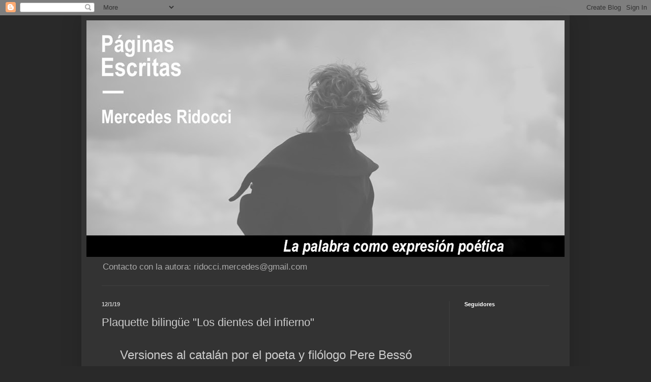

--- FILE ---
content_type: text/html; charset=UTF-8
request_url: https://mercedesridocci.blogspot.com/2019/01/plaquette-bilingue-los-dientes-del.html
body_size: 27389
content:
<!DOCTYPE html>
<html class='v2' dir='ltr' lang='es'>
<head>
<link href='https://www.blogger.com/static/v1/widgets/335934321-css_bundle_v2.css' rel='stylesheet' type='text/css'/>
<meta content='width=1100' name='viewport'/>
<meta content='text/html; charset=UTF-8' http-equiv='Content-Type'/>
<meta content='blogger' name='generator'/>
<link href='https://mercedesridocci.blogspot.com/favicon.ico' rel='icon' type='image/x-icon'/>
<link href='http://mercedesridocci.blogspot.com/2019/01/plaquette-bilingue-los-dientes-del.html' rel='canonical'/>
<link rel="alternate" type="application/atom+xml" title="PÁGINAS ESCRITAS - Atom" href="https://mercedesridocci.blogspot.com/feeds/posts/default" />
<link rel="alternate" type="application/rss+xml" title="PÁGINAS ESCRITAS - RSS" href="https://mercedesridocci.blogspot.com/feeds/posts/default?alt=rss" />
<link rel="service.post" type="application/atom+xml" title="PÁGINAS ESCRITAS - Atom" href="https://www.blogger.com/feeds/8764055719742672588/posts/default" />

<link rel="alternate" type="application/atom+xml" title="PÁGINAS ESCRITAS - Atom" href="https://mercedesridocci.blogspot.com/feeds/1721749601953328857/comments/default" />
<!--Can't find substitution for tag [blog.ieCssRetrofitLinks]-->
<link href='https://blogger.googleusercontent.com/img/b/R29vZ2xl/AVvXsEgCCJT1HYwkiAozZQScJPdXaPvPuYEbqojZNe6hXj5XPIDi5fiXoDw65To2DS2mvFjdtg5g2D5I8Zn0lcxnbEo-x7MkmQMn_AzmhvQ7nPiDbfLACjb3feSr_XqCSl5Yl5mJsbxVFryLHKKz/s640/Portada+Plaquette+los+dientes+del+infierno.jpg' rel='image_src'/>
<meta content='http://mercedesridocci.blogspot.com/2019/01/plaquette-bilingue-los-dientes-del.html' property='og:url'/>
<meta content='Plaquette bilingüe &quot;Los dientes del infierno&quot;' property='og:title'/>
<meta content='' property='og:description'/>
<meta content='https://blogger.googleusercontent.com/img/b/R29vZ2xl/AVvXsEgCCJT1HYwkiAozZQScJPdXaPvPuYEbqojZNe6hXj5XPIDi5fiXoDw65To2DS2mvFjdtg5g2D5I8Zn0lcxnbEo-x7MkmQMn_AzmhvQ7nPiDbfLACjb3feSr_XqCSl5Yl5mJsbxVFryLHKKz/w1200-h630-p-k-no-nu/Portada+Plaquette+los+dientes+del+infierno.jpg' property='og:image'/>
<title>PÁGINAS ESCRITAS: Plaquette bilingüe "Los dientes del infierno"</title>
<style id='page-skin-1' type='text/css'><!--
/*
-----------------------------------------------
Blogger Template Style
Name:     Simple
Designer: Blogger
URL:      www.blogger.com
----------------------------------------------- */
/* Content
----------------------------------------------- */
body {
font: normal normal 12px Arial, Tahoma, Helvetica, FreeSans, sans-serif;
color: #cccccc;
background: #292929 none repeat scroll top left;
padding: 0 40px 40px 40px;
}
html body .region-inner {
min-width: 0;
max-width: 100%;
width: auto;
}
h2 {
font-size: 22px;
}
a:link {
text-decoration:none;
color: #dd7700;
}
a:visited {
text-decoration:none;
color: #cc6600;
}
a:hover {
text-decoration:underline;
color: #cc6600;
}
.body-fauxcolumn-outer .fauxcolumn-inner {
background: transparent none repeat scroll top left;
_background-image: none;
}
.body-fauxcolumn-outer .cap-top {
position: absolute;
z-index: 1;
height: 400px;
width: 100%;
}
.body-fauxcolumn-outer .cap-top .cap-left {
width: 100%;
background: transparent none repeat-x scroll top left;
_background-image: none;
}
.content-outer {
-moz-box-shadow: 0 0 40px rgba(0, 0, 0, .15);
-webkit-box-shadow: 0 0 5px rgba(0, 0, 0, .15);
-goog-ms-box-shadow: 0 0 10px #333333;
box-shadow: 0 0 40px rgba(0, 0, 0, .15);
margin-bottom: 1px;
}
.content-inner {
padding: 10px 10px;
}
.content-inner {
background-color: #333333;
}
/* Header
----------------------------------------------- */
.header-outer {
background: transparent none repeat-x scroll 0 -400px;
_background-image: none;
}
.Header h1 {
font: normal normal 60px Arial, Tahoma, Helvetica, FreeSans, sans-serif;
color: #ffffff;
text-shadow: -1px -1px 1px rgba(0, 0, 0, .2);
}
.Header h1 a {
color: #ffffff;
}
.Header .description {
font-size: 140%;
color: #aaaaaa;
}
.header-inner .Header .titlewrapper {
padding: 22px 30px;
}
.header-inner .Header .descriptionwrapper {
padding: 0 30px;
}
/* Tabs
----------------------------------------------- */
.tabs-inner .section:first-child {
border-top: 1px solid #404040;
}
.tabs-inner .section:first-child ul {
margin-top: -1px;
border-top: 1px solid #404040;
border-left: 0 solid #404040;
border-right: 0 solid #404040;
}
.tabs-inner .widget ul {
background: #222222 none repeat-x scroll 0 -800px;
_background-image: none;
border-bottom: 1px solid #404040;
margin-top: 0;
margin-left: -30px;
margin-right: -30px;
}
.tabs-inner .widget li a {
display: inline-block;
padding: .6em 1em;
font: normal normal 14px Arial, Tahoma, Helvetica, FreeSans, sans-serif;
color: #999999;
border-left: 1px solid #333333;
border-right: 0 solid #404040;
}
.tabs-inner .widget li:first-child a {
border-left: none;
}
.tabs-inner .widget li.selected a, .tabs-inner .widget li a:hover {
color: #ffffff;
background-color: #000000;
text-decoration: none;
}
/* Columns
----------------------------------------------- */
.main-outer {
border-top: 0 solid #404040;
}
.fauxcolumn-left-outer .fauxcolumn-inner {
border-right: 1px solid #404040;
}
.fauxcolumn-right-outer .fauxcolumn-inner {
border-left: 1px solid #404040;
}
/* Headings
----------------------------------------------- */
div.widget > h2,
div.widget h2.title {
margin: 0 0 1em 0;
font: normal bold 11px Arial, Tahoma, Helvetica, FreeSans, sans-serif;
color: #ffffff;
}
/* Widgets
----------------------------------------------- */
.widget .zippy {
color: #999999;
text-shadow: 2px 2px 1px rgba(0, 0, 0, .1);
}
.widget .popular-posts ul {
list-style: none;
}
/* Posts
----------------------------------------------- */
h2.date-header {
font: normal bold 11px Arial, Tahoma, Helvetica, FreeSans, sans-serif;
}
.date-header span {
background-color: transparent;
color: #cccccc;
padding: inherit;
letter-spacing: inherit;
margin: inherit;
}
.main-inner {
padding-top: 30px;
padding-bottom: 30px;
}
.main-inner .column-center-inner {
padding: 0 15px;
}
.main-inner .column-center-inner .section {
margin: 0 15px;
}
.post {
margin: 0 0 25px 0;
}
h3.post-title, .comments h4 {
font: normal normal 22px Arial, Tahoma, Helvetica, FreeSans, sans-serif;
margin: .75em 0 0;
}
.post-body {
font-size: 110%;
line-height: 1.4;
position: relative;
}
.post-body img, .post-body .tr-caption-container, .Profile img, .Image img,
.BlogList .item-thumbnail img {
padding: 0;
background: #111111;
border: 1px solid #111111;
-moz-box-shadow: 1px 1px 5px rgba(0, 0, 0, .1);
-webkit-box-shadow: 1px 1px 5px rgba(0, 0, 0, .1);
box-shadow: 1px 1px 5px rgba(0, 0, 0, .1);
}
.post-body img, .post-body .tr-caption-container {
padding: 1px;
}
.post-body .tr-caption-container {
color: #cccccc;
}
.post-body .tr-caption-container img {
padding: 0;
background: transparent;
border: none;
-moz-box-shadow: 0 0 0 rgba(0, 0, 0, .1);
-webkit-box-shadow: 0 0 0 rgba(0, 0, 0, .1);
box-shadow: 0 0 0 rgba(0, 0, 0, .1);
}
.post-header {
margin: 0 0 1.5em;
line-height: 1.6;
font-size: 90%;
}
.post-footer {
margin: 20px -2px 0;
padding: 5px 10px;
color: #888888;
background-color: #303030;
border-bottom: 1px solid #444444;
line-height: 1.6;
font-size: 90%;
}
#comments .comment-author {
padding-top: 1.5em;
border-top: 1px solid #404040;
background-position: 0 1.5em;
}
#comments .comment-author:first-child {
padding-top: 0;
border-top: none;
}
.avatar-image-container {
margin: .2em 0 0;
}
#comments .avatar-image-container img {
border: 1px solid #111111;
}
/* Comments
----------------------------------------------- */
.comments .comments-content .icon.blog-author {
background-repeat: no-repeat;
background-image: url([data-uri]);
}
.comments .comments-content .loadmore a {
border-top: 1px solid #999999;
border-bottom: 1px solid #999999;
}
.comments .comment-thread.inline-thread {
background-color: #303030;
}
.comments .continue {
border-top: 2px solid #999999;
}
/* Accents
---------------------------------------------- */
.section-columns td.columns-cell {
border-left: 1px solid #404040;
}
.blog-pager {
background: transparent none no-repeat scroll top center;
}
.blog-pager-older-link, .home-link,
.blog-pager-newer-link {
background-color: #333333;
padding: 5px;
}
.footer-outer {
border-top: 0 dashed #bbbbbb;
}
/* Mobile
----------------------------------------------- */
body.mobile  {
background-size: auto;
}
.mobile .body-fauxcolumn-outer {
background: transparent none repeat scroll top left;
}
.mobile .body-fauxcolumn-outer .cap-top {
background-size: 100% auto;
}
.mobile .content-outer {
-webkit-box-shadow: 0 0 3px rgba(0, 0, 0, .15);
box-shadow: 0 0 3px rgba(0, 0, 0, .15);
}
.mobile .tabs-inner .widget ul {
margin-left: 0;
margin-right: 0;
}
.mobile .post {
margin: 0;
}
.mobile .main-inner .column-center-inner .section {
margin: 0;
}
.mobile .date-header span {
padding: 0.1em 10px;
margin: 0 -10px;
}
.mobile h3.post-title {
margin: 0;
}
.mobile .blog-pager {
background: transparent none no-repeat scroll top center;
}
.mobile .footer-outer {
border-top: none;
}
.mobile .main-inner, .mobile .footer-inner {
background-color: #333333;
}
.mobile-index-contents {
color: #cccccc;
}
.mobile-link-button {
background-color: #dd7700;
}
.mobile-link-button a:link, .mobile-link-button a:visited {
color: #ffffff;
}
.mobile .tabs-inner .section:first-child {
border-top: none;
}
.mobile .tabs-inner .PageList .widget-content {
background-color: #000000;
color: #ffffff;
border-top: 1px solid #404040;
border-bottom: 1px solid #404040;
}
.mobile .tabs-inner .PageList .widget-content .pagelist-arrow {
border-left: 1px solid #404040;
}

--></style>
<style id='template-skin-1' type='text/css'><!--
body {
min-width: 960px;
}
.content-outer, .content-fauxcolumn-outer, .region-inner {
min-width: 960px;
max-width: 960px;
_width: 960px;
}
.main-inner .columns {
padding-left: 0;
padding-right: 227px;
}
.main-inner .fauxcolumn-center-outer {
left: 0;
right: 227px;
/* IE6 does not respect left and right together */
_width: expression(this.parentNode.offsetWidth -
parseInt("0") -
parseInt("227px") + 'px');
}
.main-inner .fauxcolumn-left-outer {
width: 0;
}
.main-inner .fauxcolumn-right-outer {
width: 227px;
}
.main-inner .column-left-outer {
width: 0;
right: 100%;
margin-left: -0;
}
.main-inner .column-right-outer {
width: 227px;
margin-right: -227px;
}
#layout {
min-width: 0;
}
#layout .content-outer {
min-width: 0;
width: 800px;
}
#layout .region-inner {
min-width: 0;
width: auto;
}
body#layout div.add_widget {
padding: 8px;
}
body#layout div.add_widget a {
margin-left: 32px;
}
--></style>
<link href='https://www.blogger.com/dyn-css/authorization.css?targetBlogID=8764055719742672588&amp;zx=f7d1ce52-7694-44d0-8184-8e24054ea580' media='none' onload='if(media!=&#39;all&#39;)media=&#39;all&#39;' rel='stylesheet'/><noscript><link href='https://www.blogger.com/dyn-css/authorization.css?targetBlogID=8764055719742672588&amp;zx=f7d1ce52-7694-44d0-8184-8e24054ea580' rel='stylesheet'/></noscript>
<meta name='google-adsense-platform-account' content='ca-host-pub-1556223355139109'/>
<meta name='google-adsense-platform-domain' content='blogspot.com'/>

</head>
<body class='loading variant-dark'>
<div class='navbar section' id='navbar' name='Barra de navegación'><div class='widget Navbar' data-version='1' id='Navbar1'><script type="text/javascript">
    function setAttributeOnload(object, attribute, val) {
      if(window.addEventListener) {
        window.addEventListener('load',
          function(){ object[attribute] = val; }, false);
      } else {
        window.attachEvent('onload', function(){ object[attribute] = val; });
      }
    }
  </script>
<div id="navbar-iframe-container"></div>
<script type="text/javascript" src="https://apis.google.com/js/platform.js"></script>
<script type="text/javascript">
      gapi.load("gapi.iframes:gapi.iframes.style.bubble", function() {
        if (gapi.iframes && gapi.iframes.getContext) {
          gapi.iframes.getContext().openChild({
              url: 'https://www.blogger.com/navbar/8764055719742672588?po\x3d1721749601953328857\x26origin\x3dhttps://mercedesridocci.blogspot.com',
              where: document.getElementById("navbar-iframe-container"),
              id: "navbar-iframe"
          });
        }
      });
    </script><script type="text/javascript">
(function() {
var script = document.createElement('script');
script.type = 'text/javascript';
script.src = '//pagead2.googlesyndication.com/pagead/js/google_top_exp.js';
var head = document.getElementsByTagName('head')[0];
if (head) {
head.appendChild(script);
}})();
</script>
</div></div>
<div class='body-fauxcolumns'>
<div class='fauxcolumn-outer body-fauxcolumn-outer'>
<div class='cap-top'>
<div class='cap-left'></div>
<div class='cap-right'></div>
</div>
<div class='fauxborder-left'>
<div class='fauxborder-right'></div>
<div class='fauxcolumn-inner'>
</div>
</div>
<div class='cap-bottom'>
<div class='cap-left'></div>
<div class='cap-right'></div>
</div>
</div>
</div>
<div class='content'>
<div class='content-fauxcolumns'>
<div class='fauxcolumn-outer content-fauxcolumn-outer'>
<div class='cap-top'>
<div class='cap-left'></div>
<div class='cap-right'></div>
</div>
<div class='fauxborder-left'>
<div class='fauxborder-right'></div>
<div class='fauxcolumn-inner'>
</div>
</div>
<div class='cap-bottom'>
<div class='cap-left'></div>
<div class='cap-right'></div>
</div>
</div>
</div>
<div class='content-outer'>
<div class='content-cap-top cap-top'>
<div class='cap-left'></div>
<div class='cap-right'></div>
</div>
<div class='fauxborder-left content-fauxborder-left'>
<div class='fauxborder-right content-fauxborder-right'></div>
<div class='content-inner'>
<header>
<div class='header-outer'>
<div class='header-cap-top cap-top'>
<div class='cap-left'></div>
<div class='cap-right'></div>
</div>
<div class='fauxborder-left header-fauxborder-left'>
<div class='fauxborder-right header-fauxborder-right'></div>
<div class='region-inner header-inner'>
<div class='header section' id='header' name='Cabecera'><div class='widget Header' data-version='1' id='Header1'>
<div id='header-inner'>
<a href='https://mercedesridocci.blogspot.com/' style='display: block'>
<img alt='PÁGINAS ESCRITAS' height='465px; ' id='Header1_headerimg' src='https://blogger.googleusercontent.com/img/a/AVvXsEij9kHYmc12DoaH_4aAW4CpTmuCSj7xeWAWsF2Dn8xx1UFtNy0T_0nvyx4Gay9p5Q3WFobqjz6nhU2JVUGA_-x9lYF0mWBmddR4UToOp2ZH4_wCM4ZrkpA7ZOkWDnQcCt2RbMH3TDXgLWMScoYfSveBLIbrJ7OR30vbCcm-faDlwyE3Soi8w26E58IPRw2J=s940' style='display: block' width='940px; '/>
</a>
<div class='descriptionwrapper'>
<p class='description'><span>Contacto con la autora: ridocci.mercedes@gmail.com</span></p>
</div>
</div>
</div></div>
</div>
</div>
<div class='header-cap-bottom cap-bottom'>
<div class='cap-left'></div>
<div class='cap-right'></div>
</div>
</div>
</header>
<div class='tabs-outer'>
<div class='tabs-cap-top cap-top'>
<div class='cap-left'></div>
<div class='cap-right'></div>
</div>
<div class='fauxborder-left tabs-fauxborder-left'>
<div class='fauxborder-right tabs-fauxborder-right'></div>
<div class='region-inner tabs-inner'>
<div class='tabs no-items section' id='crosscol' name='Multicolumnas'></div>
<div class='tabs no-items section' id='crosscol-overflow' name='Cross-Column 2'></div>
</div>
</div>
<div class='tabs-cap-bottom cap-bottom'>
<div class='cap-left'></div>
<div class='cap-right'></div>
</div>
</div>
<div class='main-outer'>
<div class='main-cap-top cap-top'>
<div class='cap-left'></div>
<div class='cap-right'></div>
</div>
<div class='fauxborder-left main-fauxborder-left'>
<div class='fauxborder-right main-fauxborder-right'></div>
<div class='region-inner main-inner'>
<div class='columns fauxcolumns'>
<div class='fauxcolumn-outer fauxcolumn-center-outer'>
<div class='cap-top'>
<div class='cap-left'></div>
<div class='cap-right'></div>
</div>
<div class='fauxborder-left'>
<div class='fauxborder-right'></div>
<div class='fauxcolumn-inner'>
</div>
</div>
<div class='cap-bottom'>
<div class='cap-left'></div>
<div class='cap-right'></div>
</div>
</div>
<div class='fauxcolumn-outer fauxcolumn-left-outer'>
<div class='cap-top'>
<div class='cap-left'></div>
<div class='cap-right'></div>
</div>
<div class='fauxborder-left'>
<div class='fauxborder-right'></div>
<div class='fauxcolumn-inner'>
</div>
</div>
<div class='cap-bottom'>
<div class='cap-left'></div>
<div class='cap-right'></div>
</div>
</div>
<div class='fauxcolumn-outer fauxcolumn-right-outer'>
<div class='cap-top'>
<div class='cap-left'></div>
<div class='cap-right'></div>
</div>
<div class='fauxborder-left'>
<div class='fauxborder-right'></div>
<div class='fauxcolumn-inner'>
</div>
</div>
<div class='cap-bottom'>
<div class='cap-left'></div>
<div class='cap-right'></div>
</div>
</div>
<!-- corrects IE6 width calculation -->
<div class='columns-inner'>
<div class='column-center-outer'>
<div class='column-center-inner'>
<div class='main section' id='main' name='Principal'><div class='widget Blog' data-version='1' id='Blog1'>
<div class='blog-posts hfeed'>

          <div class="date-outer">
        
<h2 class='date-header'><span>12/1/19</span></h2>

          <div class="date-posts">
        
<div class='post-outer'>
<div class='post hentry uncustomized-post-template' itemprop='blogPost' itemscope='itemscope' itemtype='http://schema.org/BlogPosting'>
<meta content='https://blogger.googleusercontent.com/img/b/R29vZ2xl/AVvXsEgCCJT1HYwkiAozZQScJPdXaPvPuYEbqojZNe6hXj5XPIDi5fiXoDw65To2DS2mvFjdtg5g2D5I8Zn0lcxnbEo-x7MkmQMn_AzmhvQ7nPiDbfLACjb3feSr_XqCSl5Yl5mJsbxVFryLHKKz/s640/Portada+Plaquette+los+dientes+del+infierno.jpg' itemprop='image_url'/>
<meta content='8764055719742672588' itemprop='blogId'/>
<meta content='1721749601953328857' itemprop='postId'/>
<a name='1721749601953328857'></a>
<h3 class='post-title entry-title' itemprop='name'>
Plaquette bilingüe "Los dientes del infierno"
</h3>
<div class='post-header'>
<div class='post-header-line-1'></div>
</div>
<div class='post-body entry-content' id='post-body-1721749601953328857' itemprop='description articleBody'>
<div class="separator" style="clear: both; text-align: center;"><br /></div>
<div style="font-size: x-large; text-align: center;">
Versiones al catalán por el poeta y filólogo Pere Bessó&nbsp;</div>
<div style="font-size: x-large; text-align: center;">
<br /></div>
<div style="text-align: center;"><br /></div>
<div style="text-align: center;">
<br /></div>
<div class="separator" style="clear: both; text-align: center;">
<a href="https://blogger.googleusercontent.com/img/b/R29vZ2xl/AVvXsEgCCJT1HYwkiAozZQScJPdXaPvPuYEbqojZNe6hXj5XPIDi5fiXoDw65To2DS2mvFjdtg5g2D5I8Zn0lcxnbEo-x7MkmQMn_AzmhvQ7nPiDbfLACjb3feSr_XqCSl5Yl5mJsbxVFryLHKKz/s1600/Portada+Plaquette+los+dientes+del+infierno.jpg" style="margin-left: 1em; margin-right: 1em;"><img border="0" data-original-height="1600" data-original-width="1102" height="640" src="https://blogger.googleusercontent.com/img/b/R29vZ2xl/AVvXsEgCCJT1HYwkiAozZQScJPdXaPvPuYEbqojZNe6hXj5XPIDi5fiXoDw65To2DS2mvFjdtg5g2D5I8Zn0lcxnbEo-x7MkmQMn_AzmhvQ7nPiDbfLACjb3feSr_XqCSl5Yl5mJsbxVFryLHKKz/s640/Portada+Plaquette+los+dientes+del+infierno.jpg" width="440" /></a></div>
<div class="separator" style="clear: both; text-align: center;">
<br /></div>
<div class="separator" style="clear: both; text-align: center;"><a href="https://blogger.googleusercontent.com/img/b/R29vZ2xl/AVvXsEhRQ6RMaz1LiQBEYLB1_lqUthT9DB76OEGu1LStaCondrwHa7uRU3NjRgVL7kdf5Rt6bFNy_jcy82vEGXBNHnaA9LnwzOUsee3xH2VFuldh1YDzEVY_b9qaDJzsixD4uwj5pLFC_dW-qL3E/s2048/+1%25C2%25BA+poema+los+dientes+del+infierno.jpg" imageanchor="1" style="margin-left: 1em; margin-right: 1em;"><img border="0" data-original-height="2048" data-original-width="1444" height="640" src="https://blogger.googleusercontent.com/img/b/R29vZ2xl/AVvXsEhRQ6RMaz1LiQBEYLB1_lqUthT9DB76OEGu1LStaCondrwHa7uRU3NjRgVL7kdf5Rt6bFNy_jcy82vEGXBNHnaA9LnwzOUsee3xH2VFuldh1YDzEVY_b9qaDJzsixD4uwj5pLFC_dW-qL3E/w452-h640/+1%25C2%25BA+poema+los+dientes+del+infierno.jpg" width="452" /></a></div><br /><div class="separator" style="clear: both; text-align: center;"><a href="https://blogger.googleusercontent.com/img/b/R29vZ2xl/AVvXsEhYR4uW_d4u1JDh6qQlP3McSK8_LbRuEah-oy6ySmg5ujPERl0UhIGR5k-AGZMNNf-4URwQMuhQokcucl5eFgPR0zEgqx-QrVWjwjB39Hchdijwpxa4u0yNMD6i_-4BdA0DIx8Nm6GPaP41/s2048/2%25C2%25BA+poema+los+dientes+del+infierno.jpg" imageanchor="1" style="margin-left: 1em; margin-right: 1em;"><img border="0" data-original-height="2048" data-original-width="1421" height="640" src="https://blogger.googleusercontent.com/img/b/R29vZ2xl/AVvXsEhYR4uW_d4u1JDh6qQlP3McSK8_LbRuEah-oy6ySmg5ujPERl0UhIGR5k-AGZMNNf-4URwQMuhQokcucl5eFgPR0zEgqx-QrVWjwjB39Hchdijwpxa4u0yNMD6i_-4BdA0DIx8Nm6GPaP41/w444-h640/2%25C2%25BA+poema+los+dientes+del+infierno.jpg" width="444" /></a></div><br /><div class="separator" style="clear: both; text-align: center;"><a href="https://blogger.googleusercontent.com/img/b/R29vZ2xl/AVvXsEg7Mx5NCB6Imnv8h-LZ63I8sWfusANBF9ZzrWy22UkQC3LJRQ7RRfoLs2HFWBYXGOtiDc-6Shtga9Pe_6DtYGFnEhmWtYDD8CYAs6roYNpa5fzXweHWQP1V2D7v5ruy3D5dA5iAUOhMjBzL/s2048/3%25C2%25BA+poema+los+dientes+del+infierno.jpg" imageanchor="1" style="margin-left: 1em; margin-right: 1em;"><img border="0" data-original-height="2048" data-original-width="1467" height="640" src="https://blogger.googleusercontent.com/img/b/R29vZ2xl/AVvXsEg7Mx5NCB6Imnv8h-LZ63I8sWfusANBF9ZzrWy22UkQC3LJRQ7RRfoLs2HFWBYXGOtiDc-6Shtga9Pe_6DtYGFnEhmWtYDD8CYAs6roYNpa5fzXweHWQP1V2D7v5ruy3D5dA5iAUOhMjBzL/w458-h640/3%25C2%25BA+poema+los+dientes+del+infierno.jpg" width="458" /></a></div><br /><div class="separator" style="clear: both; text-align: center;"><a href="https://blogger.googleusercontent.com/img/b/R29vZ2xl/AVvXsEgFbKDgmqsLPXmaPSvhA11Nf8yTaFqw913xhzIFJepKWheI41VGVkidxL78P6aLJZrgx7C1I9QKcb_OjMmrxjQ6wnjgYMC1A6zboDkGS1xa2hdSWoT7m-syaCyO2wekDBpr9C7bWFwni0Ce/s2048/4%25C2%25BA+poema+los+dientes+del+infierno.jpg" imageanchor="1" style="margin-left: 1em; margin-right: 1em;"><img border="0" data-original-height="2048" data-original-width="1467" height="640" src="https://blogger.googleusercontent.com/img/b/R29vZ2xl/AVvXsEgFbKDgmqsLPXmaPSvhA11Nf8yTaFqw913xhzIFJepKWheI41VGVkidxL78P6aLJZrgx7C1I9QKcb_OjMmrxjQ6wnjgYMC1A6zboDkGS1xa2hdSWoT7m-syaCyO2wekDBpr9C7bWFwni0Ce/w458-h640/4%25C2%25BA+poema+los+dientes+del+infierno.jpg" width="458" /></a></div><br /><div class="separator" style="clear: both; text-align: center;"><a href="https://blogger.googleusercontent.com/img/b/R29vZ2xl/AVvXsEiZFNAWHlKmZqNqctJtisN6-Jfcc73MJ5usnIPaCnMzhIWlSWDzgB-D9_wVNzaMKBlivqHRwQ7vxTcKpP1SyJhU8twUDyxwUkiyo65Jyvf4IBsK1-YQMyNGmZyEWXLrzTQgZrRJ57NqASOI/s2048/5%25C2%25BA+poema+los+dientes+del+infierno+.jpg" imageanchor="1" style="margin-left: 1em; margin-right: 1em;"><img border="0" data-original-height="2048" data-original-width="1465" height="640" src="https://blogger.googleusercontent.com/img/b/R29vZ2xl/AVvXsEiZFNAWHlKmZqNqctJtisN6-Jfcc73MJ5usnIPaCnMzhIWlSWDzgB-D9_wVNzaMKBlivqHRwQ7vxTcKpP1SyJhU8twUDyxwUkiyo65Jyvf4IBsK1-YQMyNGmZyEWXLrzTQgZrRJ57NqASOI/w458-h640/5%25C2%25BA+poema+los+dientes+del+infierno+.jpg" width="458" /></a></div><div class="separator" style="clear: both; text-align: center;"><br /></div><div class="separator" style="clear: both; text-align: center;"><a href="https://blogger.googleusercontent.com/img/b/R29vZ2xl/AVvXsEgBjj7BkpcxQQMv9n5kgXyr9pMoqYAf3nREGq1_FZcEqh1oWwb_m46Q45pgLFaTJSxWRVwyaT7Xo7taxfIl8dRmFnq63W4ATYtTxsi6zZgo8xrvUkncGfbW5PswmGDn8BKS2BgGmzRzrkyy/s2048/6%25C2%25BA+poema+los+dientes+del+infierno.jpg" imageanchor="1" style="margin-left: 1em; margin-right: 1em;"><img border="0" data-original-height="2048" data-original-width="1467" height="640" src="https://blogger.googleusercontent.com/img/b/R29vZ2xl/AVvXsEgBjj7BkpcxQQMv9n5kgXyr9pMoqYAf3nREGq1_FZcEqh1oWwb_m46Q45pgLFaTJSxWRVwyaT7Xo7taxfIl8dRmFnq63W4ATYtTxsi6zZgo8xrvUkncGfbW5PswmGDn8BKS2BgGmzRzrkyy/w458-h640/6%25C2%25BA+poema+los+dientes+del+infierno.jpg" width="458" /></a></div><div class="separator" style="clear: both; text-align: center;"><br /></div><div class="separator" style="clear: both; text-align: center;"><a href="https://blogger.googleusercontent.com/img/b/R29vZ2xl/AVvXsEgR2QN_CpTe7kys1FI6cJnLgele5oiF3HSa41Q2n9KtworH7QEqF065-sU7FgiiVDFabPK18pcZNmBEK9uC8JcnZDyp4ysYgMKKrDASVgTxZxToGMqC-KQ7r0dcvF6eYNDa5a2GXvgGxp6l/s2048/7%25C2%25BA+poema+los+dientes+del+infierno.jpg" imageanchor="1" style="margin-left: 1em; margin-right: 1em;"><img border="0" data-original-height="2048" data-original-width="1519" height="640" src="https://blogger.googleusercontent.com/img/b/R29vZ2xl/AVvXsEgR2QN_CpTe7kys1FI6cJnLgele5oiF3HSa41Q2n9KtworH7QEqF065-sU7FgiiVDFabPK18pcZNmBEK9uC8JcnZDyp4ysYgMKKrDASVgTxZxToGMqC-KQ7r0dcvF6eYNDa5a2GXvgGxp6l/w474-h640/7%25C2%25BA+poema+los+dientes+del+infierno.jpg" width="474" /></a></div><div class="separator" style="clear: both; text-align: center;"><br /></div><div class="separator" style="clear: both; text-align: center;"><a href="https://blogger.googleusercontent.com/img/b/R29vZ2xl/AVvXsEh_IXuNXRSz6F-42Hfw4sfhAhGqSlvgnFgig0SkUKGBYGp4vthPeGsmCmPRBZ-hzfGn1LW-PVWJIms9DT8wzLGIUeiIZIg_H1y6XKKpCx70vX2dwxkzPbpgZQmJlPgjhgSbpPVQf_FPLCtf/s2048/8%25C2%25BA+poema+los+dientes+del+infierno.jpg" imageanchor="1" style="margin-left: 1em; margin-right: 1em;"><img border="0" data-original-height="2048" data-original-width="1449" height="640" src="https://blogger.googleusercontent.com/img/b/R29vZ2xl/AVvXsEh_IXuNXRSz6F-42Hfw4sfhAhGqSlvgnFgig0SkUKGBYGp4vthPeGsmCmPRBZ-hzfGn1LW-PVWJIms9DT8wzLGIUeiIZIg_H1y6XKKpCx70vX2dwxkzPbpgZQmJlPgjhgSbpPVQf_FPLCtf/w452-h640/8%25C2%25BA+poema+los+dientes+del+infierno.jpg" width="452" /></a></div><div><br /></div><div style="text-align: center;"><a href="https://blogger.googleusercontent.com/img/b/R29vZ2xl/AVvXsEjSKlM7jBRElnHN5nkg6ilM2r7yS-UdOGA0boqnC19M_AuvpG8XPYLuHgvh0h_TiMLD3NZA-61s9IbI7efz20LDIIW5qhbHy2ZKcJ2cHvZB71l3PczRtbA6_saC8_S-kZEC73MQ_ZYb3L4n/s2048/9%25C2%25BA+poema+los+dientes+del+infierno.jpg" imageanchor="1" style="margin-left: 1em; margin-right: 1em;"><img border="0" data-original-height="2048" data-original-width="1462" height="640" src="https://blogger.googleusercontent.com/img/b/R29vZ2xl/AVvXsEjSKlM7jBRElnHN5nkg6ilM2r7yS-UdOGA0boqnC19M_AuvpG8XPYLuHgvh0h_TiMLD3NZA-61s9IbI7efz20LDIIW5qhbHy2ZKcJ2cHvZB71l3PczRtbA6_saC8_S-kZEC73MQ_ZYb3L4n/w456-h640/9%25C2%25BA+poema+los+dientes+del+infierno.jpg" width="456" /></a></div><div style="text-align: center;"><br /></div><div style="text-align: center;"><a href="https://blogger.googleusercontent.com/img/b/R29vZ2xl/AVvXsEhJt46WW7UfaKFeZ-8zxDAR8GQhgKvNhezUtYkoyA_dCsxIhGe4aIaVT40Kv7QtwHg7MHZMRVV0iSnS8B-KZ97KL7Su4V2Ot8IjO492dCblJYDphu45923pnPWxq_T_U3SKnioF086RbhVt/s2048/10%25C2%25BA+poema+los+dientes+del+infierno.jpg" imageanchor="1" style="margin-left: 1em; margin-right: 1em;"><img border="0" data-original-height="2048" data-original-width="1468" height="640" src="https://blogger.googleusercontent.com/img/b/R29vZ2xl/AVvXsEhJt46WW7UfaKFeZ-8zxDAR8GQhgKvNhezUtYkoyA_dCsxIhGe4aIaVT40Kv7QtwHg7MHZMRVV0iSnS8B-KZ97KL7Su4V2Ot8IjO492dCblJYDphu45923pnPWxq_T_U3SKnioF086RbhVt/w458-h640/10%25C2%25BA+poema+los+dientes+del+infierno.jpg" width="458" /></a></div><div style="text-align: center;"><br /></div><div style="text-align: center;"><a href="https://blogger.googleusercontent.com/img/b/R29vZ2xl/AVvXsEihLl0bQHCsKBe0X_9sQsIKfIJ6FYziES_b4xirB7J1uIbCCu5JCEbmFp8DS7jjvrTO8_UiJVlyUgUxpR2wl0mxziIWEKUoc0iJw9mnNu6e-qpXNZ4-anStPzdJ-MFXDfWu8TaPOgGeK688/s2048/11%25C2%25BA+poemas+los+dientes+del+infierno.jpg" imageanchor="1" style="margin-left: 1em; margin-right: 1em;"><img border="0" data-original-height="2048" data-original-width="1483" height="640" src="https://blogger.googleusercontent.com/img/b/R29vZ2xl/AVvXsEihLl0bQHCsKBe0X_9sQsIKfIJ6FYziES_b4xirB7J1uIbCCu5JCEbmFp8DS7jjvrTO8_UiJVlyUgUxpR2wl0mxziIWEKUoc0iJw9mnNu6e-qpXNZ4-anStPzdJ-MFXDfWu8TaPOgGeK688/w464-h640/11%25C2%25BA+poemas+los+dientes+del+infierno.jpg" width="464" /></a></div><div style="text-align: center;"><br /></div><div style="text-align: center;"><a href="https://blogger.googleusercontent.com/img/b/R29vZ2xl/AVvXsEhs1BbPNcO1PKcWoPEAMsnhHWjmAcT3Hdbtqsx11WKr6APcYF-MZD9jPFmmCDlJaY9SSnI9sW4FXo9lV1DNsRSl7TFLxF9UT9hQW2dDxy5w1_zvE4hyQFbNHCuTBqqg7nteHr_RVE4cqNFM/s2048/12%25C2%25BA+poema+los+dientes+del+infierno.jpg" imageanchor="1" style="margin-left: 1em; margin-right: 1em;"><img border="0" data-original-height="2048" data-original-width="1413" height="640" src="https://blogger.googleusercontent.com/img/b/R29vZ2xl/AVvXsEhs1BbPNcO1PKcWoPEAMsnhHWjmAcT3Hdbtqsx11WKr6APcYF-MZD9jPFmmCDlJaY9SSnI9sW4FXo9lV1DNsRSl7TFLxF9UT9hQW2dDxy5w1_zvE4hyQFbNHCuTBqqg7nteHr_RVE4cqNFM/w442-h640/12%25C2%25BA+poema+los+dientes+del+infierno.jpg" width="442" /></a></div><div style="text-align: center;"><br /></div><div class="separator" style="clear: both; text-align: center;"><a href="https://blogger.googleusercontent.com/img/b/R29vZ2xl/AVvXsEj7DgLx7RchIgUkYsGTwwgYXPwejlYk1TjTk_1FzCs2MlJMEdr_ony1YSLFGYF3A56cfRlW-KslbB4YORvae1ihX7DjFNVyDc3sKQ3gFHBYUctmOBei9VD8UWpV3j0XlmlnTuJ8i42QM7T6/s2048/13%25C2%25BA+poema+los+dientes+del+infierno.jpg" imageanchor="1" style="margin-left: 1em; margin-right: 1em;"><img border="0" data-original-height="2048" data-original-width="1441" height="640" src="https://blogger.googleusercontent.com/img/b/R29vZ2xl/AVvXsEj7DgLx7RchIgUkYsGTwwgYXPwejlYk1TjTk_1FzCs2MlJMEdr_ony1YSLFGYF3A56cfRlW-KslbB4YORvae1ihX7DjFNVyDc3sKQ3gFHBYUctmOBei9VD8UWpV3j0XlmlnTuJ8i42QM7T6/w450-h640/13%25C2%25BA+poema+los+dientes+del+infierno.jpg" width="450" /></a></div><br /><div class="separator" style="clear: both; text-align: center;"><a href="https://blogger.googleusercontent.com/img/b/R29vZ2xl/AVvXsEjFfKwwW4-5fE6e6M0u7CfqnwxvLXVKB-4kFz45KB4YW_VN1fDdJ56LmXUii78Vn7S_mWDPeeoMtfWm00w1Z15J7eE76yIggCUvxpyC2jLzyPpOt4YkPdwAao_V0fI0l6mt62U23t0eF0kp/s2048/14%25C2%25BA+poema+los+dientes+del+infierno.jpg" imageanchor="1" style="margin-left: 1em; margin-right: 1em;"><img border="0" data-original-height="2048" data-original-width="1441" height="640" src="https://blogger.googleusercontent.com/img/b/R29vZ2xl/AVvXsEjFfKwwW4-5fE6e6M0u7CfqnwxvLXVKB-4kFz45KB4YW_VN1fDdJ56LmXUii78Vn7S_mWDPeeoMtfWm00w1Z15J7eE76yIggCUvxpyC2jLzyPpOt4YkPdwAao_V0fI0l6mt62U23t0eF0kp/w450-h640/14%25C2%25BA+poema+los+dientes+del+infierno.jpg" width="450" /></a></div><br /><div class="separator" style="clear: both; text-align: center;"><a href="https://blogger.googleusercontent.com/img/b/R29vZ2xl/AVvXsEh1p9e4QjX9GEpK8nhML7KWC9IgyE8kZz_tZyiaiyEDRAvHedyXLBivCp3rimb-orndnQ1JpG-MHMyVB2_hId1eXWUnKKSpPmRDSqhm8WxCajiOq7W41gFu8VXDb7mxzeN13buN8IiDaM9a/s2048/15%25C2%25BA+poema+los+dientes+del+infierno.jpg" imageanchor="1" style="margin-left: 1em; margin-right: 1em;"><img border="0" data-original-height="2048" data-original-width="1447" height="640" src="https://blogger.googleusercontent.com/img/b/R29vZ2xl/AVvXsEh1p9e4QjX9GEpK8nhML7KWC9IgyE8kZz_tZyiaiyEDRAvHedyXLBivCp3rimb-orndnQ1JpG-MHMyVB2_hId1eXWUnKKSpPmRDSqhm8WxCajiOq7W41gFu8VXDb7mxzeN13buN8IiDaM9a/w452-h640/15%25C2%25BA+poema+los+dientes+del+infierno.jpg" width="452" /></a></div><br /><div class="separator" style="clear: both; text-align: center;"><a href="https://blogger.googleusercontent.com/img/b/R29vZ2xl/AVvXsEiTPWXwgMr170fM_XfHgu72d5L2oxRp6GwJ7_0zE6rBsZHJnrl0oZhZX901gN1j9xBMQL8zGGy1LNykqfqPTa3oeTMV5rw3ioHMFOCoBhWEILEdR1jcxy9US668J-2fZlWgdcNXoPF9zX7B/s2048/16%25C2%25BA+poema+los+dientes+del+infierno.jpg" imageanchor="1" style="margin-left: 1em; margin-right: 1em;"><img border="0" data-original-height="2048" data-original-width="1461" height="640" src="https://blogger.googleusercontent.com/img/b/R29vZ2xl/AVvXsEiTPWXwgMr170fM_XfHgu72d5L2oxRp6GwJ7_0zE6rBsZHJnrl0oZhZX901gN1j9xBMQL8zGGy1LNykqfqPTa3oeTMV5rw3ioHMFOCoBhWEILEdR1jcxy9US668J-2fZlWgdcNXoPF9zX7B/w456-h640/16%25C2%25BA+poema+los+dientes+del+infierno.jpg" width="456" /></a></div><div class="separator" style="clear: both; text-align: center;"><br /></div><div class="separator" style="clear: both; text-align: center;"><a href="https://blogger.googleusercontent.com/img/b/R29vZ2xl/AVvXsEjOcRKefcWASW6UkmulI561G1t5Bxbq_A7ZLlgUBoslzw3qdZ6Mllju6I-lkYWTxUV9NjOXAsJWcIfrT-qcxwCfDwSWytYEFZxfsBP_ZmvWxntiTskdXQPbw5_vCAmaMPwmWRSjkUmcaZJJ/s2048/17%25C2%25BA+poema+los+dientes+del+infierno.jpg" imageanchor="1" style="margin-left: 1em; margin-right: 1em;"><img border="0" data-original-height="2048" data-original-width="1447" height="640" src="https://blogger.googleusercontent.com/img/b/R29vZ2xl/AVvXsEjOcRKefcWASW6UkmulI561G1t5Bxbq_A7ZLlgUBoslzw3qdZ6Mllju6I-lkYWTxUV9NjOXAsJWcIfrT-qcxwCfDwSWytYEFZxfsBP_ZmvWxntiTskdXQPbw5_vCAmaMPwmWRSjkUmcaZJJ/w452-h640/17%25C2%25BA+poema+los+dientes+del+infierno.jpg" width="452" /></a></div><br /><div class="separator" style="clear: both; text-align: center;"><a href="https://blogger.googleusercontent.com/img/b/R29vZ2xl/AVvXsEiKlDLyYdbSWR7QA3hgxlKzu9szEuM_3kX3eAv1Xg1a5r8d28tVtLgMzQTI54T6lL6eqwkS68Pm48EB0D4kCD4MBSGg5jnH6m5yDLTIydqBk6X7fcFmBrlz21WNaDLqWT9l10104Hp2b8EM/s2048/18%25C2%25BA+poema+los+dientes+del+infiernojpg.jpg" imageanchor="1" style="margin-left: 1em; margin-right: 1em;"><img border="0" data-original-height="2048" data-original-width="1435" height="640" src="https://blogger.googleusercontent.com/img/b/R29vZ2xl/AVvXsEiKlDLyYdbSWR7QA3hgxlKzu9szEuM_3kX3eAv1Xg1a5r8d28tVtLgMzQTI54T6lL6eqwkS68Pm48EB0D4kCD4MBSGg5jnH6m5yDLTIydqBk6X7fcFmBrlz21WNaDLqWT9l10104Hp2b8EM/w448-h640/18%25C2%25BA+poema+los+dientes+del+infiernojpg.jpg" width="448" /></a></div><br /><div class="separator" style="clear: both; text-align: center;"><a href="https://blogger.googleusercontent.com/img/b/R29vZ2xl/AVvXsEjEykFfctaU5YD-rR-fZMX_n6KioGNQWH4X23mi5Az9yadHbJLJlB2Fuczwzf9oJqeoXa66QZO72VK3f4iMjX52urVlb93IAz3SOtEc260pV1VcIYno2I9_PTy_zG6sQGx_0I2AtEu4UrxV/s2048/19%25C2%25BA+poema+los+dientes+del+infierno.jpg" imageanchor="1" style="margin-left: 1em; margin-right: 1em;"><img border="0" data-original-height="2048" data-original-width="1459" height="640" src="https://blogger.googleusercontent.com/img/b/R29vZ2xl/AVvXsEjEykFfctaU5YD-rR-fZMX_n6KioGNQWH4X23mi5Az9yadHbJLJlB2Fuczwzf9oJqeoXa66QZO72VK3f4iMjX52urVlb93IAz3SOtEc260pV1VcIYno2I9_PTy_zG6sQGx_0I2AtEu4UrxV/w456-h640/19%25C2%25BA+poema+los+dientes+del+infierno.jpg" width="456" /></a></div><br /><div class="separator" style="clear: both; text-align: center;"><a href="https://blogger.googleusercontent.com/img/b/R29vZ2xl/AVvXsEjcaLfqG0M1W5VleBVDV-af3urvQJRMZd8wTB1UdhpIhtHXisgs5Ve7SCXgo84HaS-h2HiSnxZ3G9zzOoCFWUAzh3Cm_r7Rp9x4bcqrspbkqsqA-A5Zo8Jzye8iel1M1Txs7jiaK6heUjO3/s2048/20%25C2%25BA+poema+los+dientes+del+infierno.jpg" imageanchor="1" style="margin-left: 1em; margin-right: 1em;"><img border="0" data-original-height="2048" data-original-width="1458" height="640" src="https://blogger.googleusercontent.com/img/b/R29vZ2xl/AVvXsEjcaLfqG0M1W5VleBVDV-af3urvQJRMZd8wTB1UdhpIhtHXisgs5Ve7SCXgo84HaS-h2HiSnxZ3G9zzOoCFWUAzh3Cm_r7Rp9x4bcqrspbkqsqA-A5Zo8Jzye8iel1M1Txs7jiaK6heUjO3/w456-h640/20%25C2%25BA+poema+los+dientes+del+infierno.jpg" width="456" /></a></div><div class="separator" style="clear: both; text-align: center;"><br /></div><div class="separator" style="clear: both; text-align: center;"><a href="https://blogger.googleusercontent.com/img/b/R29vZ2xl/AVvXsEjIdUFUL5JoGyXPlqcsvDfrEBkMPf-ExNz14GlQY7CMkFboKGQVHQRUmC9vOintSnKQYL2dVIxQoiLGZRNXohzvaJTcXpnlj0h6oAzjj5FoGDU001HDlyGcOeNGmEJ-1fE13f-49JZWoD0j/s2048/21%25C2%25BA+poema+los+dientes+del+infierno.jpg" imageanchor="1" style="margin-left: 1em; margin-right: 1em;"><img border="0" data-original-height="2048" data-original-width="1422" height="640" src="https://blogger.googleusercontent.com/img/b/R29vZ2xl/AVvXsEjIdUFUL5JoGyXPlqcsvDfrEBkMPf-ExNz14GlQY7CMkFboKGQVHQRUmC9vOintSnKQYL2dVIxQoiLGZRNXohzvaJTcXpnlj0h6oAzjj5FoGDU001HDlyGcOeNGmEJ-1fE13f-49JZWoD0j/w444-h640/21%25C2%25BA+poema+los+dientes+del+infierno.jpg" width="444" /></a></div><br /><div class="separator" style="clear: both; text-align: center;"><a href="https://blogger.googleusercontent.com/img/b/R29vZ2xl/AVvXsEiSJGDOxqHq0U1pxPdNQM3gZudXQ2hUXE6EVSnMEUDjQw9VEk0-oNmrclMPd0do1Xuwz5zjuOv4feTfPIQwcQ7hBR9O7bf-7QDoEvetcR2V75uTc2dwjNP4zHqEj2FVgse2ZB7t_1_fo-2l/s2048/22%25C2%25BA+poema+los+dientes+del+infierno.jpg" imageanchor="1" style="margin-left: 1em; margin-right: 1em;"><img border="0" data-original-height="2048" data-original-width="1468" height="640" src="https://blogger.googleusercontent.com/img/b/R29vZ2xl/AVvXsEiSJGDOxqHq0U1pxPdNQM3gZudXQ2hUXE6EVSnMEUDjQw9VEk0-oNmrclMPd0do1Xuwz5zjuOv4feTfPIQwcQ7hBR9O7bf-7QDoEvetcR2V75uTc2dwjNP4zHqEj2FVgse2ZB7t_1_fo-2l/w458-h640/22%25C2%25BA+poema+los+dientes+del+infierno.jpg" width="458" /></a></div><br /><div class="separator" style="clear: both; text-align: center;"><a href="https://blogger.googleusercontent.com/img/b/R29vZ2xl/AVvXsEhWfqQL9xM4qoiGGnfCo1R2rkvRdf72dRjK6NJjcfHxfXTl51UfbhpuFmEg3r7CtXoufcYwjbD15S33SmYrD4SIJl5qLxd8J-bgHe5TCcExZk6rZIDP4m0i7WUuKzCQ5_QBAglB4ob8OzBp/s2048/23%25C2%25BA+poema+los+dientes+del+infierno.jpg" imageanchor="1" style="margin-left: 1em; margin-right: 1em;"><img border="0" data-original-height="2048" data-original-width="1398" height="640" src="https://blogger.googleusercontent.com/img/b/R29vZ2xl/AVvXsEhWfqQL9xM4qoiGGnfCo1R2rkvRdf72dRjK6NJjcfHxfXTl51UfbhpuFmEg3r7CtXoufcYwjbD15S33SmYrD4SIJl5qLxd8J-bgHe5TCcExZk6rZIDP4m0i7WUuKzCQ5_QBAglB4ob8OzBp/w436-h640/23%25C2%25BA+poema+los+dientes+del+infierno.jpg" width="436" /></a></div><div class="separator" style="clear: both; text-align: center;"><br /></div><div class="separator" style="clear: both; text-align: center;"><a href="https://blogger.googleusercontent.com/img/b/R29vZ2xl/AVvXsEhZKyuF1sevG8jGwFQ1e1fEDWnkw-L7akrBZUB5ppN8T7i3-IV_MahoV-MqI5ItSJ6KUx6ooQUb-j6-hNKD9e5eRYB4SC6vxsXr5y6btmaFXiNbHXcz8kLSnSd4duVcW3VGKNwbfBSHU9um/s2048/cv+mercedes+dienes+del+infierno+.jpg" imageanchor="1" style="margin-left: 1em; margin-right: 1em;"><img border="0" data-original-height="2048" data-original-width="1468" height="640" src="https://blogger.googleusercontent.com/img/b/R29vZ2xl/AVvXsEhZKyuF1sevG8jGwFQ1e1fEDWnkw-L7akrBZUB5ppN8T7i3-IV_MahoV-MqI5ItSJ6KUx6ooQUb-j6-hNKD9e5eRYB4SC6vxsXr5y6btmaFXiNbHXcz8kLSnSd4duVcW3VGKNwbfBSHU9um/w458-h640/cv+mercedes+dienes+del+infierno+.jpg" width="458" /></a></div><br /><div class="separator" style="clear: both; text-align: center;"><a href="https://blogger.googleusercontent.com/img/b/R29vZ2xl/AVvXsEiPEVmGieb_tHU4BWhoEEO7uQ7eXbej6TX6WezUPIFo3qt80oQuqxg-PgPRQlMO5ZkCkVgQKySReGah0W8Q74PSPGs-gvQszU5sWv14hZKMoxrzQf7FZmcFs6oslkrzARCwNCK87gLZR4pl/s2048/cv+pere+besso+dientes+del+infierno.jpg" imageanchor="1" style="margin-left: 1em; margin-right: 1em;"><img border="0" data-original-height="2048" data-original-width="1469" height="640" src="https://blogger.googleusercontent.com/img/b/R29vZ2xl/AVvXsEiPEVmGieb_tHU4BWhoEEO7uQ7eXbej6TX6WezUPIFo3qt80oQuqxg-PgPRQlMO5ZkCkVgQKySReGah0W8Q74PSPGs-gvQszU5sWv14hZKMoxrzQf7FZmcFs6oslkrzARCwNCK87gLZR4pl/w460-h640/cv+pere+besso+dientes+del+infierno.jpg" width="460" /></a></div><div class="separator" style="clear: both; text-align: center;"><br /></div><div class="separator" style="clear: both; text-align: center;"><a href="https://blogger.googleusercontent.com/img/b/R29vZ2xl/AVvXsEizgl73hliCueNBnOwEmpLeunMy0k_12Iw_5uqKP1gmbpyJaBFp3vr57KR-BlRAnzc9qjWz69AYOYpFLf2BAI3bs9a-M5JUiVwib6TXsz_v9lGjDi6OSfhtm_SlnWjR8CSX_QroAs321njA/s2048/contraportada+los+dientes+del+infierno.jpg" imageanchor="1" style="margin-left: 1em; margin-right: 1em;"><img border="0" data-original-height="2048" data-original-width="1400" height="640" src="https://blogger.googleusercontent.com/img/b/R29vZ2xl/AVvXsEizgl73hliCueNBnOwEmpLeunMy0k_12Iw_5uqKP1gmbpyJaBFp3vr57KR-BlRAnzc9qjWz69AYOYpFLf2BAI3bs9a-M5JUiVwib6TXsz_v9lGjDi6OSfhtm_SlnWjR8CSX_QroAs321njA/w438-h640/contraportada+los+dientes+del+infierno.jpg" width="438" /></a></div><br /><div class="separator" style="clear: both; text-align: center;"><br /></div>
<div style="text-align: center;">
<br /></div>
<div class="separator" style="clear: both; text-align: center;"><br /></div>
<div style="text-align: center;">
<br /></div>
<div class="separator" style="clear: both; text-align: center;"><br /></div>
<div style="text-align: center;">
<br /></div>
<div style='clear: both;'></div>
</div>
<div class='post-footer'>
<div class='post-footer-line post-footer-line-1'>
<span class='post-author vcard'>
</span>
<span class='post-timestamp'>
-
<meta content='http://mercedesridocci.blogspot.com/2019/01/plaquette-bilingue-los-dientes-del.html' itemprop='url'/>
<a class='timestamp-link' href='https://mercedesridocci.blogspot.com/2019/01/plaquette-bilingue-los-dientes-del.html' rel='bookmark' title='permanent link'><abbr class='published' itemprop='datePublished' title='2019-01-12T14:28:00+01:00'>enero 12, 2019</abbr></a>
</span>
<span class='post-comment-link'>
</span>
<span class='post-icons'>
<span class='item-action'>
<a href='https://www.blogger.com/email-post/8764055719742672588/1721749601953328857' title='Enviar entrada por correo electrónico'>
<img alt='' class='icon-action' height='13' src='https://resources.blogblog.com/img/icon18_email.gif' width='18'/>
</a>
</span>
</span>
<div class='post-share-buttons goog-inline-block'>
<a class='goog-inline-block share-button sb-email' href='https://www.blogger.com/share-post.g?blogID=8764055719742672588&postID=1721749601953328857&target=email' target='_blank' title='Enviar por correo electrónico'><span class='share-button-link-text'>Enviar por correo electrónico</span></a><a class='goog-inline-block share-button sb-blog' href='https://www.blogger.com/share-post.g?blogID=8764055719742672588&postID=1721749601953328857&target=blog' onclick='window.open(this.href, "_blank", "height=270,width=475"); return false;' target='_blank' title='Escribe un blog'><span class='share-button-link-text'>Escribe un blog</span></a><a class='goog-inline-block share-button sb-twitter' href='https://www.blogger.com/share-post.g?blogID=8764055719742672588&postID=1721749601953328857&target=twitter' target='_blank' title='Compartir en X'><span class='share-button-link-text'>Compartir en X</span></a><a class='goog-inline-block share-button sb-facebook' href='https://www.blogger.com/share-post.g?blogID=8764055719742672588&postID=1721749601953328857&target=facebook' onclick='window.open(this.href, "_blank", "height=430,width=640"); return false;' target='_blank' title='Compartir con Facebook'><span class='share-button-link-text'>Compartir con Facebook</span></a><a class='goog-inline-block share-button sb-pinterest' href='https://www.blogger.com/share-post.g?blogID=8764055719742672588&postID=1721749601953328857&target=pinterest' target='_blank' title='Compartir en Pinterest'><span class='share-button-link-text'>Compartir en Pinterest</span></a>
</div>
</div>
<div class='post-footer-line post-footer-line-2'>
<span class='post-labels'>
Etiquetas:
<a href='https://mercedesridocci.blogspot.com/search/label/Mis%20plaquettes%20biling%C3%BCes' rel='tag'>Mis plaquettes bilingües</a>
</span>
</div>
<div class='post-footer-line post-footer-line-3'>
<span class='post-location'>
</span>
</div>
</div>
</div>
<div class='comments' id='comments'>
<a name='comments'></a>
</div>
</div>

        </div></div>
      
</div>
<div class='blog-pager' id='blog-pager'>
<span id='blog-pager-newer-link'>
<a class='blog-pager-newer-link' href='https://mercedesridocci.blogspot.com/2019/02/resena-del-poemario-arrugas-de-silencio.html' id='Blog1_blog-pager-newer-link' title='Entrada más reciente'>Entrada más reciente</a>
</span>
<span id='blog-pager-older-link'>
<a class='blog-pager-older-link' href='https://mercedesridocci.blogspot.com/2019/01/interesads-podeis-adquirir-mis.html' id='Blog1_blog-pager-older-link' title='Entrada antigua'>Entrada antigua</a>
</span>
<a class='home-link' href='https://mercedesridocci.blogspot.com/'>Inicio</a>
</div>
<div class='clear'></div>
<div class='post-feeds'>
</div>
</div><div class='widget FeaturedPost' data-version='1' id='FeaturedPost1'>
<div class='post-summary'>
<h3><a href='https://mercedesridocci.blogspot.com/2026/01/olor-nauseabundo-entranas-rugosas-con.html'>OLOR NAUSEABUNDO</a></h3>
<p>
Entrañas rugosas&#160; con surcos ariscos y olor nauseabundo&#160; se incrustan en mi mucosa&#160; tormento que arranco&#160; con cizalla punzante.&#160; Mercedes Ri...
</p>
<img class='image' src='https://blogger.googleusercontent.com/img/b/R29vZ2xl/AVvXsEiA4-oCWvBKUP5JsqSZPKkPjBDXiY0ifGJTnIE8527BFtMaHHuTDiDHQU9QMhkh6H15q-8Ps_6ANiE0g6mYJ5ZE5fKSbQz568rLMwFI9LGI99BU15MIiNuwhRhtXFyXLLaPsxTKp5Nt3nITPsfXGoW8MMH9Ogw0iBJzAB3H4AOnDeSMS7stjxSVgv_UtR_l/s600/foto%20Olor%20Nauseabundo.jpg'/>
</div>
<style type='text/css'>
    .image {
      width: 100%;
    }
  </style>
<div class='clear'></div>
</div><div class='widget PopularPosts' data-version='1' id='PopularPosts1'>
<div class='widget-content popular-posts'>
<ul>
<li>
<div class='item-content'>
<div class='item-thumbnail'>
<a href='https://mercedesridocci.blogspot.com/2019/10/resena-poesia-cuerpo-y-movimiento.html' target='_blank'>
<img alt='' border='0' src='https://blogger.googleusercontent.com/img/b/R29vZ2xl/AVvXsEg5q_o6GVQcMS7Wh5UueOzPC3BSYFfShxRqj44or2UdRznM_521xuuOiCk5rRF7FCNoNJ37O0DOy76g2LbJEv9I36nGmRyr29rRvHHVzx8uYopqjV3dDqZwx_J-BAsc4y_mHmTK6ChQuFNH/w72-h72-p-k-no-nu/Resen%25CC%2583a+de+Isabel+Rezmo.png'/>
</a>
</div>
<div class='item-title'><a href='https://mercedesridocci.blogspot.com/2019/10/resena-poesia-cuerpo-y-movimiento.html'>Reseña "Poesía, cuerpo y Movimiento" por Isabel Rezmo</a></div>
<div class='item-snippet'>    La poesía no es algo estático. No es algo que permanece como un único concepto. Ni tampoco es el resultado de una única expresión. A tra...</div>
</div>
<div style='clear: both;'></div>
</li>
<li>
<div class='item-content'>
<div class='item-thumbnail'>
<a href='https://mercedesridocci.blogspot.com/2025/09/resena-de-juan-povedano-gomez-mi.html' target='_blank'>
<img alt='' border='0' src='https://blogger.googleusercontent.com/img/b/R29vZ2xl/[base64]/w72-h72-p-k-no-nu/portada-en%20los%20brazos%20de%20la%20tarde.jpeg'/>
</a>
</div>
<div class='item-title'><a href='https://mercedesridocci.blogspot.com/2025/09/resena-de-juan-povedano-gomez-mi.html'>RESEÑA del escritor y poeta Juan Povedano Gómez a mi poemario "Arrugas de silencio".</a></div>
<div class='item-snippet'>El poemario En los brazos de la tarde se levanta como una erupción íntima y colectiva al mismo tiempo. Su división en cuatro secciones &#8212;Amor...</div>
</div>
<div style='clear: both;'></div>
</li>
<li>
<div class='item-content'>
<div class='item-thumbnail'>
<a href='https://mercedesridocci.blogspot.com/2017/02/plaquette-bilingue-los-mortales-hijos.html' target='_blank'>
<img alt='' border='0' src='https://blogger.googleusercontent.com/img/b/R29vZ2xl/AVvXsEjkdG2gTBgIsWMZQPFU0b73cH2OIAG6hKwJ8vnwQl5W_GiARr4sM16OqKWfH_J5VKvWe1IMrVEZqS8xBOoMPsQbXP4rCsWmEYJZ9zua6-M1woaqjLRuTAMKL4LALFV26KfDo3PT3BS6jKmk/w72-h72-p-k-no-nu/por.jpg'/>
</a>
</div>
<div class='item-title'><a href='https://mercedesridocci.blogspot.com/2017/02/plaquette-bilingue-los-mortales-hijos.html'>PLAQUETTE BILINGÜE  "Los mortales hijos de la tierra - Os moríais filhos da terra"</a></div>
<div class='item-snippet'>  Versiones al portugués por la escritora Tania Alegria Plaquette dentro del proyecto de resistencia cultural &quot;Carmina in mínima re...</div>
</div>
<div style='clear: both;'></div>
</li>
</ul>
<div class='clear'></div>
</div>
</div></div>
</div>
</div>
<div class='column-left-outer'>
<div class='column-left-inner'>
<aside>
</aside>
</div>
</div>
<div class='column-right-outer'>
<div class='column-right-inner'>
<aside>
<div class='sidebar section' id='sidebar-right-1'><div class='widget Followers' data-version='1' id='Followers1'>
<h2 class='title'>Seguidores</h2>
<div class='widget-content'>
<div id='Followers1-wrapper'>
<div style='margin-right:2px;'>
<div><script type="text/javascript" src="https://apis.google.com/js/platform.js"></script>
<div id="followers-iframe-container"></div>
<script type="text/javascript">
    window.followersIframe = null;
    function followersIframeOpen(url) {
      gapi.load("gapi.iframes", function() {
        if (gapi.iframes && gapi.iframes.getContext) {
          window.followersIframe = gapi.iframes.getContext().openChild({
            url: url,
            where: document.getElementById("followers-iframe-container"),
            messageHandlersFilter: gapi.iframes.CROSS_ORIGIN_IFRAMES_FILTER,
            messageHandlers: {
              '_ready': function(obj) {
                window.followersIframe.getIframeEl().height = obj.height;
              },
              'reset': function() {
                window.followersIframe.close();
                followersIframeOpen("https://www.blogger.com/followers/frame/8764055719742672588?colors\x3dCgt0cmFuc3BhcmVudBILdHJhbnNwYXJlbnQaByNjY2NjY2MiByNkZDc3MDAqByMzMzMzMzMyByNmZmZmZmY6ByNjY2NjY2NCByNkZDc3MDBKByM5OTk5OTlSByNkZDc3MDBaC3RyYW5zcGFyZW50\x26pageSize\x3d21\x26hl\x3des\x26origin\x3dhttps://mercedesridocci.blogspot.com");
              },
              'open': function(url) {
                window.followersIframe.close();
                followersIframeOpen(url);
              }
            }
          });
        }
      });
    }
    followersIframeOpen("https://www.blogger.com/followers/frame/8764055719742672588?colors\x3dCgt0cmFuc3BhcmVudBILdHJhbnNwYXJlbnQaByNjY2NjY2MiByNkZDc3MDAqByMzMzMzMzMyByNmZmZmZmY6ByNjY2NjY2NCByNkZDc3MDBKByM5OTk5OTlSByNkZDc3MDBaC3RyYW5zcGFyZW50\x26pageSize\x3d21\x26hl\x3des\x26origin\x3dhttps://mercedesridocci.blogspot.com");
  </script></div>
</div>
</div>
<div class='clear'></div>
</div>
</div><div class='widget BlogSearch' data-version='1' id='BlogSearch1'>
<h2 class='title'>Buscar este blog</h2>
<div class='widget-content'>
<div id='BlogSearch1_form'>
<form action='https://mercedesridocci.blogspot.com/search' class='gsc-search-box' target='_top'>
<table cellpadding='0' cellspacing='0' class='gsc-search-box'>
<tbody>
<tr>
<td class='gsc-input'>
<input autocomplete='off' class='gsc-input' name='q' size='10' title='search' type='text' value=''/>
</td>
<td class='gsc-search-button'>
<input class='gsc-search-button' title='search' type='submit' value='Buscar'/>
</td>
</tr>
</tbody>
</table>
</form>
</div>
</div>
<div class='clear'></div>
</div><div class='widget PageList' data-version='1' id='PageList1'>
<div class='widget-content'>
<ul>
<li>
<a href='http://mercedesridocci.blogspot.com/'>Inicio</a>
</li>
</ul>
<div class='clear'></div>
</div>
</div><div class='widget Profile' data-version='1' id='Profile1'>
<h2>Datos personales</h2>
<div class='widget-content'>
<a href='https://www.blogger.com/profile/13415072870912903047'><img alt='Mi foto' class='profile-img' height='80' src='//blogger.googleusercontent.com/img/b/R29vZ2xl/AVvXsEgdIvDAdTN-TtYqhl7PWWCtbcxUgmrZ8hDHzogQ0Q7ioAKvIAML95M8Hv2f2-peNz5e3rWaMV1JQ9Nq5kPA0ialhwpv9yr2pT0Rj3ehGzKEwWgPbxVeMnLeOygnWvJnkg/s220/foto+de+perfil.jpg' width='57'/></a>
<dl class='profile-datablock'>
<dt class='profile-data'>
<a class='profile-name-link g-profile' href='https://www.blogger.com/profile/13415072870912903047' rel='author' style='background-image: url(//www.blogger.com/img/logo-16.png);'>
Mercedes Ridocci
</a>
</dt>
</dl>
<a class='profile-link' href='https://www.blogger.com/profile/13415072870912903047' rel='author'>Ver todo mi perfil</a>
<div class='clear'></div>
</div>
</div><div class='widget BlogArchive' data-version='1' id='BlogArchive1'>
<h2>Archivo del blog</h2>
<div class='widget-content'>
<div id='ArchiveList'>
<div id='BlogArchive1_ArchiveList'>
<select id='BlogArchive1_ArchiveMenu'>
<option value=''>Archivo del blog</option>
<option value='https://mercedesridocci.blogspot.com/2026_01_15_archive.html'>ene 15 (1)</option>
<option value='https://mercedesridocci.blogspot.com/2026_01_13_archive.html'>ene 13 (1)</option>
<option value='https://mercedesridocci.blogspot.com/2026_01_08_archive.html'>ene 08 (1)</option>
<option value='https://mercedesridocci.blogspot.com/2026_01_06_archive.html'>ene 06 (1)</option>
<option value='https://mercedesridocci.blogspot.com/2026_01_04_archive.html'>ene 04 (1)</option>
<option value='https://mercedesridocci.blogspot.com/2026_01_03_archive.html'>ene 03 (1)</option>
<option value='https://mercedesridocci.blogspot.com/2025_12_30_archive.html'>dic 30 (1)</option>
<option value='https://mercedesridocci.blogspot.com/2025_12_28_archive.html'>dic 28 (1)</option>
<option value='https://mercedesridocci.blogspot.com/2025_12_18_archive.html'>dic 18 (1)</option>
<option value='https://mercedesridocci.blogspot.com/2025_12_05_archive.html'>dic 05 (1)</option>
<option value='https://mercedesridocci.blogspot.com/2025_12_02_archive.html'>dic 02 (1)</option>
<option value='https://mercedesridocci.blogspot.com/2025_11_30_archive.html'>nov 30 (1)</option>
<option value='https://mercedesridocci.blogspot.com/2025_11_28_archive.html'>nov 28 (1)</option>
<option value='https://mercedesridocci.blogspot.com/2025_11_24_archive.html'>nov 24 (1)</option>
<option value='https://mercedesridocci.blogspot.com/2025_11_21_archive.html'>nov 21 (1)</option>
<option value='https://mercedesridocci.blogspot.com/2025_11_12_archive.html'>nov 12 (1)</option>
<option value='https://mercedesridocci.blogspot.com/2025_11_08_archive.html'>nov 08 (1)</option>
<option value='https://mercedesridocci.blogspot.com/2025_11_07_archive.html'>nov 07 (1)</option>
<option value='https://mercedesridocci.blogspot.com/2025_11_06_archive.html'>nov 06 (1)</option>
<option value='https://mercedesridocci.blogspot.com/2025_11_04_archive.html'>nov 04 (1)</option>
<option value='https://mercedesridocci.blogspot.com/2025_11_01_archive.html'>nov 01 (1)</option>
<option value='https://mercedesridocci.blogspot.com/2025_10_13_archive.html'>oct 13 (1)</option>
<option value='https://mercedesridocci.blogspot.com/2025_10_02_archive.html'>oct 02 (1)</option>
<option value='https://mercedesridocci.blogspot.com/2025_09_10_archive.html'>sept 10 (1)</option>
<option value='https://mercedesridocci.blogspot.com/2025_08_29_archive.html'>ago 29 (1)</option>
<option value='https://mercedesridocci.blogspot.com/2025_08_27_archive.html'>ago 27 (1)</option>
<option value='https://mercedesridocci.blogspot.com/2025_08_21_archive.html'>ago 21 (1)</option>
<option value='https://mercedesridocci.blogspot.com/2025_08_07_archive.html'>ago 07 (1)</option>
<option value='https://mercedesridocci.blogspot.com/2025_08_05_archive.html'>ago 05 (1)</option>
<option value='https://mercedesridocci.blogspot.com/2025_08_02_archive.html'>ago 02 (1)</option>
<option value='https://mercedesridocci.blogspot.com/2025_07_31_archive.html'>jul 31 (1)</option>
<option value='https://mercedesridocci.blogspot.com/2025_07_28_archive.html'>jul 28 (1)</option>
<option value='https://mercedesridocci.blogspot.com/2025_07_27_archive.html'>jul 27 (1)</option>
<option value='https://mercedesridocci.blogspot.com/2025_07_20_archive.html'>jul 20 (1)</option>
<option value='https://mercedesridocci.blogspot.com/2025_07_13_archive.html'>jul 13 (1)</option>
<option value='https://mercedesridocci.blogspot.com/2025_07_04_archive.html'>jul 04 (1)</option>
<option value='https://mercedesridocci.blogspot.com/2025_06_19_archive.html'>jun 19 (1)</option>
<option value='https://mercedesridocci.blogspot.com/2025_06_15_archive.html'>jun 15 (1)</option>
<option value='https://mercedesridocci.blogspot.com/2025_06_11_archive.html'>jun 11 (1)</option>
<option value='https://mercedesridocci.blogspot.com/2025_06_02_archive.html'>jun 02 (1)</option>
<option value='https://mercedesridocci.blogspot.com/2025_05_28_archive.html'>may 28 (1)</option>
<option value='https://mercedesridocci.blogspot.com/2025_05_25_archive.html'>may 25 (1)</option>
<option value='https://mercedesridocci.blogspot.com/2025_05_23_archive.html'>may 23 (1)</option>
<option value='https://mercedesridocci.blogspot.com/2025_05_20_archive.html'>may 20 (1)</option>
<option value='https://mercedesridocci.blogspot.com/2025_05_19_archive.html'>may 19 (1)</option>
<option value='https://mercedesridocci.blogspot.com/2025_05_18_archive.html'>may 18 (1)</option>
<option value='https://mercedesridocci.blogspot.com/2025_05_16_archive.html'>may 16 (1)</option>
<option value='https://mercedesridocci.blogspot.com/2025_05_09_archive.html'>may 09 (1)</option>
<option value='https://mercedesridocci.blogspot.com/2025_05_08_archive.html'>may 08 (1)</option>
<option value='https://mercedesridocci.blogspot.com/2025_04_17_archive.html'>abr 17 (1)</option>
<option value='https://mercedesridocci.blogspot.com/2025_04_09_archive.html'>abr 09 (1)</option>
<option value='https://mercedesridocci.blogspot.com/2025_03_20_archive.html'>mar 20 (1)</option>
<option value='https://mercedesridocci.blogspot.com/2025_03_15_archive.html'>mar 15 (1)</option>
<option value='https://mercedesridocci.blogspot.com/2025_03_14_archive.html'>mar 14 (1)</option>
<option value='https://mercedesridocci.blogspot.com/2025_03_06_archive.html'>mar 06 (1)</option>
<option value='https://mercedesridocci.blogspot.com/2025_03_02_archive.html'>mar 02 (1)</option>
<option value='https://mercedesridocci.blogspot.com/2025_02_21_archive.html'>feb 21 (1)</option>
<option value='https://mercedesridocci.blogspot.com/2025_02_18_archive.html'>feb 18 (1)</option>
<option value='https://mercedesridocci.blogspot.com/2025_02_13_archive.html'>feb 13 (1)</option>
<option value='https://mercedesridocci.blogspot.com/2025_02_12_archive.html'>feb 12 (1)</option>
<option value='https://mercedesridocci.blogspot.com/2025_02_11_archive.html'>feb 11 (1)</option>
<option value='https://mercedesridocci.blogspot.com/2025_01_19_archive.html'>ene 19 (1)</option>
<option value='https://mercedesridocci.blogspot.com/2025_01_18_archive.html'>ene 18 (1)</option>
<option value='https://mercedesridocci.blogspot.com/2024_12_26_archive.html'>dic 26 (1)</option>
<option value='https://mercedesridocci.blogspot.com/2024_12_24_archive.html'>dic 24 (1)</option>
<option value='https://mercedesridocci.blogspot.com/2024_12_01_archive.html'>dic 01 (1)</option>
<option value='https://mercedesridocci.blogspot.com/2024_11_26_archive.html'>nov 26 (1)</option>
<option value='https://mercedesridocci.blogspot.com/2024_11_07_archive.html'>nov 07 (1)</option>
<option value='https://mercedesridocci.blogspot.com/2024_11_03_archive.html'>nov 03 (1)</option>
<option value='https://mercedesridocci.blogspot.com/2024_09_30_archive.html'>sept 30 (1)</option>
<option value='https://mercedesridocci.blogspot.com/2024_09_25_archive.html'>sept 25 (1)</option>
<option value='https://mercedesridocci.blogspot.com/2024_09_11_archive.html'>sept 11 (1)</option>
<option value='https://mercedesridocci.blogspot.com/2024_09_02_archive.html'>sept 02 (1)</option>
<option value='https://mercedesridocci.blogspot.com/2024_08_24_archive.html'>ago 24 (1)</option>
<option value='https://mercedesridocci.blogspot.com/2024_07_10_archive.html'>jul 10 (1)</option>
<option value='https://mercedesridocci.blogspot.com/2024_07_09_archive.html'>jul 09 (1)</option>
<option value='https://mercedesridocci.blogspot.com/2024_06_20_archive.html'>jun 20 (1)</option>
<option value='https://mercedesridocci.blogspot.com/2024_06_12_archive.html'>jun 12 (1)</option>
<option value='https://mercedesridocci.blogspot.com/2024_06_03_archive.html'>jun 03 (1)</option>
<option value='https://mercedesridocci.blogspot.com/2024_05_25_archive.html'>may 25 (1)</option>
<option value='https://mercedesridocci.blogspot.com/2024_05_24_archive.html'>may 24 (1)</option>
<option value='https://mercedesridocci.blogspot.com/2024_05_15_archive.html'>may 15 (1)</option>
<option value='https://mercedesridocci.blogspot.com/2024_05_13_archive.html'>may 13 (1)</option>
<option value='https://mercedesridocci.blogspot.com/2024_05_07_archive.html'>may 07 (1)</option>
<option value='https://mercedesridocci.blogspot.com/2024_04_28_archive.html'>abr 28 (1)</option>
<option value='https://mercedesridocci.blogspot.com/2024_03_05_archive.html'>mar 05 (1)</option>
<option value='https://mercedesridocci.blogspot.com/2024_03_04_archive.html'>mar 04 (1)</option>
<option value='https://mercedesridocci.blogspot.com/2024_02_18_archive.html'>feb 18 (1)</option>
<option value='https://mercedesridocci.blogspot.com/2024_02_13_archive.html'>feb 13 (1)</option>
<option value='https://mercedesridocci.blogspot.com/2024_02_04_archive.html'>feb 04 (1)</option>
<option value='https://mercedesridocci.blogspot.com/2024_01_31_archive.html'>ene 31 (1)</option>
<option value='https://mercedesridocci.blogspot.com/2024_01_21_archive.html'>ene 21 (1)</option>
<option value='https://mercedesridocci.blogspot.com/2024_01_20_archive.html'>ene 20 (1)</option>
<option value='https://mercedesridocci.blogspot.com/2024_01_12_archive.html'>ene 12 (1)</option>
<option value='https://mercedesridocci.blogspot.com/2024_01_03_archive.html'>ene 03 (1)</option>
<option value='https://mercedesridocci.blogspot.com/2023_12_21_archive.html'>dic 21 (1)</option>
<option value='https://mercedesridocci.blogspot.com/2023_12_19_archive.html'>dic 19 (1)</option>
<option value='https://mercedesridocci.blogspot.com/2023_12_17_archive.html'>dic 17 (1)</option>
<option value='https://mercedesridocci.blogspot.com/2023_12_09_archive.html'>dic 09 (1)</option>
<option value='https://mercedesridocci.blogspot.com/2023_11_12_archive.html'>nov 12 (1)</option>
<option value='https://mercedesridocci.blogspot.com/2023_11_11_archive.html'>nov 11 (1)</option>
<option value='https://mercedesridocci.blogspot.com/2023_11_06_archive.html'>nov 06 (1)</option>
<option value='https://mercedesridocci.blogspot.com/2023_10_31_archive.html'>oct 31 (1)</option>
<option value='https://mercedesridocci.blogspot.com/2023_10_30_archive.html'>oct 30 (1)</option>
<option value='https://mercedesridocci.blogspot.com/2023_10_16_archive.html'>oct 16 (1)</option>
<option value='https://mercedesridocci.blogspot.com/2023_09_27_archive.html'>sept 27 (1)</option>
<option value='https://mercedesridocci.blogspot.com/2023_09_20_archive.html'>sept 20 (1)</option>
<option value='https://mercedesridocci.blogspot.com/2023_09_16_archive.html'>sept 16 (1)</option>
<option value='https://mercedesridocci.blogspot.com/2023_09_08_archive.html'>sept 08 (1)</option>
<option value='https://mercedesridocci.blogspot.com/2023_08_24_archive.html'>ago 24 (1)</option>
<option value='https://mercedesridocci.blogspot.com/2023_08_23_archive.html'>ago 23 (1)</option>
<option value='https://mercedesridocci.blogspot.com/2023_08_21_archive.html'>ago 21 (1)</option>
<option value='https://mercedesridocci.blogspot.com/2023_08_01_archive.html'>ago 01 (1)</option>
<option value='https://mercedesridocci.blogspot.com/2023_07_30_archive.html'>jul 30 (1)</option>
<option value='https://mercedesridocci.blogspot.com/2023_07_25_archive.html'>jul 25 (1)</option>
<option value='https://mercedesridocci.blogspot.com/2023_06_16_archive.html'>jun 16 (1)</option>
<option value='https://mercedesridocci.blogspot.com/2023_04_06_archive.html'>abr 06 (1)</option>
<option value='https://mercedesridocci.blogspot.com/2023_04_01_archive.html'>abr 01 (1)</option>
<option value='https://mercedesridocci.blogspot.com/2023_03_30_archive.html'>mar 30 (1)</option>
<option value='https://mercedesridocci.blogspot.com/2023_03_29_archive.html'>mar 29 (1)</option>
<option value='https://mercedesridocci.blogspot.com/2023_03_27_archive.html'>mar 27 (1)</option>
<option value='https://mercedesridocci.blogspot.com/2023_03_26_archive.html'>mar 26 (1)</option>
<option value='https://mercedesridocci.blogspot.com/2023_03_07_archive.html'>mar 07 (1)</option>
<option value='https://mercedesridocci.blogspot.com/2023_02_24_archive.html'>feb 24 (1)</option>
<option value='https://mercedesridocci.blogspot.com/2023_02_22_archive.html'>feb 22 (1)</option>
<option value='https://mercedesridocci.blogspot.com/2023_02_19_archive.html'>feb 19 (3)</option>
<option value='https://mercedesridocci.blogspot.com/2023_02_17_archive.html'>feb 17 (1)</option>
<option value='https://mercedesridocci.blogspot.com/2023_02_14_archive.html'>feb 14 (1)</option>
<option value='https://mercedesridocci.blogspot.com/2023_02_08_archive.html'>feb 08 (1)</option>
<option value='https://mercedesridocci.blogspot.com/2023_02_02_archive.html'>feb 02 (1)</option>
<option value='https://mercedesridocci.blogspot.com/2023_01_31_archive.html'>ene 31 (2)</option>
<option value='https://mercedesridocci.blogspot.com/2023_01_29_archive.html'>ene 29 (1)</option>
<option value='https://mercedesridocci.blogspot.com/2023_01_28_archive.html'>ene 28 (1)</option>
<option value='https://mercedesridocci.blogspot.com/2023_01_26_archive.html'>ene 26 (1)</option>
<option value='https://mercedesridocci.blogspot.com/2023_01_25_archive.html'>ene 25 (1)</option>
<option value='https://mercedesridocci.blogspot.com/2023_01_24_archive.html'>ene 24 (1)</option>
<option value='https://mercedesridocci.blogspot.com/2023_01_23_archive.html'>ene 23 (2)</option>
<option value='https://mercedesridocci.blogspot.com/2023_01_21_archive.html'>ene 21 (2)</option>
<option value='https://mercedesridocci.blogspot.com/2023_01_20_archive.html'>ene 20 (2)</option>
<option value='https://mercedesridocci.blogspot.com/2023_01_17_archive.html'>ene 17 (1)</option>
<option value='https://mercedesridocci.blogspot.com/2023_01_16_archive.html'>ene 16 (1)</option>
<option value='https://mercedesridocci.blogspot.com/2023_01_03_archive.html'>ene 03 (1)</option>
<option value='https://mercedesridocci.blogspot.com/2022_12_31_archive.html'>dic 31 (1)</option>
<option value='https://mercedesridocci.blogspot.com/2022_12_27_archive.html'>dic 27 (1)</option>
<option value='https://mercedesridocci.blogspot.com/2022_12_04_archive.html'>dic 04 (1)</option>
<option value='https://mercedesridocci.blogspot.com/2022_11_19_archive.html'>nov 19 (1)</option>
<option value='https://mercedesridocci.blogspot.com/2022_11_09_archive.html'>nov 09 (1)</option>
<option value='https://mercedesridocci.blogspot.com/2022_07_22_archive.html'>jul 22 (1)</option>
<option value='https://mercedesridocci.blogspot.com/2022_06_28_archive.html'>jun 28 (1)</option>
<option value='https://mercedesridocci.blogspot.com/2022_06_19_archive.html'>jun 19 (1)</option>
<option value='https://mercedesridocci.blogspot.com/2022_06_17_archive.html'>jun 17 (1)</option>
<option value='https://mercedesridocci.blogspot.com/2022_05_22_archive.html'>may 22 (1)</option>
<option value='https://mercedesridocci.blogspot.com/2022_05_04_archive.html'>may 04 (1)</option>
<option value='https://mercedesridocci.blogspot.com/2022_03_14_archive.html'>mar 14 (1)</option>
<option value='https://mercedesridocci.blogspot.com/2022_01_25_archive.html'>ene 25 (1)</option>
<option value='https://mercedesridocci.blogspot.com/2021_12_22_archive.html'>dic 22 (1)</option>
<option value='https://mercedesridocci.blogspot.com/2021_12_09_archive.html'>dic 09 (1)</option>
<option value='https://mercedesridocci.blogspot.com/2021_08_18_archive.html'>ago 18 (1)</option>
<option value='https://mercedesridocci.blogspot.com/2021_08_04_archive.html'>ago 04 (1)</option>
<option value='https://mercedesridocci.blogspot.com/2021_07_09_archive.html'>jul 09 (1)</option>
<option value='https://mercedesridocci.blogspot.com/2021_07_08_archive.html'>jul 08 (1)</option>
<option value='https://mercedesridocci.blogspot.com/2021_06_27_archive.html'>jun 27 (1)</option>
<option value='https://mercedesridocci.blogspot.com/2021_06_16_archive.html'>jun 16 (1)</option>
<option value='https://mercedesridocci.blogspot.com/2021_03_18_archive.html'>mar 18 (1)</option>
<option value='https://mercedesridocci.blogspot.com/2021_03_15_archive.html'>mar 15 (1)</option>
<option value='https://mercedesridocci.blogspot.com/2021_03_13_archive.html'>mar 13 (1)</option>
<option value='https://mercedesridocci.blogspot.com/2021_02_27_archive.html'>feb 27 (1)</option>
<option value='https://mercedesridocci.blogspot.com/2021_02_21_archive.html'>feb 21 (1)</option>
<option value='https://mercedesridocci.blogspot.com/2021_02_07_archive.html'>feb 07 (1)</option>
<option value='https://mercedesridocci.blogspot.com/2021_01_27_archive.html'>ene 27 (1)</option>
<option value='https://mercedesridocci.blogspot.com/2020_12_28_archive.html'>dic 28 (1)</option>
<option value='https://mercedesridocci.blogspot.com/2020_12_23_archive.html'>dic 23 (1)</option>
<option value='https://mercedesridocci.blogspot.com/2020_11_02_archive.html'>nov 02 (1)</option>
<option value='https://mercedesridocci.blogspot.com/2020_10_28_archive.html'>oct 28 (1)</option>
<option value='https://mercedesridocci.blogspot.com/2020_09_26_archive.html'>sept 26 (1)</option>
<option value='https://mercedesridocci.blogspot.com/2020_06_25_archive.html'>jun 25 (1)</option>
<option value='https://mercedesridocci.blogspot.com/2020_03_17_archive.html'>mar 17 (1)</option>
<option value='https://mercedesridocci.blogspot.com/2020_03_12_archive.html'>mar 12 (2)</option>
<option value='https://mercedesridocci.blogspot.com/2020_03_02_archive.html'>mar 02 (1)</option>
<option value='https://mercedesridocci.blogspot.com/2020_02_21_archive.html'>feb 21 (2)</option>
<option value='https://mercedesridocci.blogspot.com/2020_02_15_archive.html'>feb 15 (1)</option>
<option value='https://mercedesridocci.blogspot.com/2020_01_28_archive.html'>ene 28 (1)</option>
<option value='https://mercedesridocci.blogspot.com/2020_01_02_archive.html'>ene 02 (1)</option>
<option value='https://mercedesridocci.blogspot.com/2019_10_27_archive.html'>oct 27 (1)</option>
<option value='https://mercedesridocci.blogspot.com/2019_10_25_archive.html'>oct 25 (1)</option>
<option value='https://mercedesridocci.blogspot.com/2019_10_10_archive.html'>oct 10 (1)</option>
<option value='https://mercedesridocci.blogspot.com/2019_09_23_archive.html'>sept 23 (1)</option>
<option value='https://mercedesridocci.blogspot.com/2019_09_22_archive.html'>sept 22 (1)</option>
<option value='https://mercedesridocci.blogspot.com/2019_08_05_archive.html'>ago 05 (3)</option>
<option value='https://mercedesridocci.blogspot.com/2019_04_30_archive.html'>abr 30 (1)</option>
<option value='https://mercedesridocci.blogspot.com/2019_04_03_archive.html'>abr 03 (1)</option>
<option value='https://mercedesridocci.blogspot.com/2019_04_02_archive.html'>abr 02 (1)</option>
<option value='https://mercedesridocci.blogspot.com/2019_03_04_archive.html'>mar 04 (1)</option>
<option value='https://mercedesridocci.blogspot.com/2019_02_17_archive.html'>feb 17 (1)</option>
<option value='https://mercedesridocci.blogspot.com/2019_01_12_archive.html'>ene 12 (1)</option>
<option value='https://mercedesridocci.blogspot.com/2019_01_11_archive.html'>ene 11 (1)</option>
<option value='https://mercedesridocci.blogspot.com/2018_10_12_archive.html'>oct 12 (1)</option>
<option value='https://mercedesridocci.blogspot.com/2018_10_10_archive.html'>oct 10 (1)</option>
<option value='https://mercedesridocci.blogspot.com/2018_10_09_archive.html'>oct 09 (1)</option>
<option value='https://mercedesridocci.blogspot.com/2018_10_07_archive.html'>oct 07 (1)</option>
<option value='https://mercedesridocci.blogspot.com/2018_08_26_archive.html'>ago 26 (1)</option>
<option value='https://mercedesridocci.blogspot.com/2018_08_19_archive.html'>ago 19 (1)</option>
<option value='https://mercedesridocci.blogspot.com/2018_06_30_archive.html'>jun 30 (1)</option>
<option value='https://mercedesridocci.blogspot.com/2018_06_19_archive.html'>jun 19 (1)</option>
<option value='https://mercedesridocci.blogspot.com/2018_06_17_archive.html'>jun 17 (1)</option>
<option value='https://mercedesridocci.blogspot.com/2018_06_04_archive.html'>jun 04 (1)</option>
<option value='https://mercedesridocci.blogspot.com/2018_05_12_archive.html'>may 12 (1)</option>
<option value='https://mercedesridocci.blogspot.com/2018_04_12_archive.html'>abr 12 (1)</option>
<option value='https://mercedesridocci.blogspot.com/2018_04_05_archive.html'>abr 05 (2)</option>
<option value='https://mercedesridocci.blogspot.com/2018_01_26_archive.html'>ene 26 (1)</option>
<option value='https://mercedesridocci.blogspot.com/2018_01_15_archive.html'>ene 15 (1)</option>
<option value='https://mercedesridocci.blogspot.com/2018_01_14_archive.html'>ene 14 (1)</option>
<option value='https://mercedesridocci.blogspot.com/2017_12_03_archive.html'>dic 03 (1)</option>
<option value='https://mercedesridocci.blogspot.com/2017_10_19_archive.html'>oct 19 (1)</option>
<option value='https://mercedesridocci.blogspot.com/2017_09_27_archive.html'>sept 27 (1)</option>
<option value='https://mercedesridocci.blogspot.com/2017_09_11_archive.html'>sept 11 (1)</option>
<option value='https://mercedesridocci.blogspot.com/2017_09_04_archive.html'>sept 04 (1)</option>
<option value='https://mercedesridocci.blogspot.com/2017_08_01_archive.html'>ago 01 (1)</option>
<option value='https://mercedesridocci.blogspot.com/2017_07_29_archive.html'>jul 29 (1)</option>
<option value='https://mercedesridocci.blogspot.com/2017_07_12_archive.html'>jul 12 (1)</option>
<option value='https://mercedesridocci.blogspot.com/2017_06_05_archive.html'>jun 05 (1)</option>
<option value='https://mercedesridocci.blogspot.com/2017_06_04_archive.html'>jun 04 (1)</option>
<option value='https://mercedesridocci.blogspot.com/2017_05_30_archive.html'>may 30 (1)</option>
<option value='https://mercedesridocci.blogspot.com/2017_05_25_archive.html'>may 25 (1)</option>
<option value='https://mercedesridocci.blogspot.com/2017_05_22_archive.html'>may 22 (1)</option>
<option value='https://mercedesridocci.blogspot.com/2017_04_27_archive.html'>abr 27 (1)</option>
<option value='https://mercedesridocci.blogspot.com/2017_02_22_archive.html'>feb 22 (1)</option>
<option value='https://mercedesridocci.blogspot.com/2017_02_14_archive.html'>feb 14 (1)</option>
<option value='https://mercedesridocci.blogspot.com/2017_02_10_archive.html'>feb 10 (1)</option>
<option value='https://mercedesridocci.blogspot.com/2017_01_28_archive.html'>ene 28 (1)</option>
<option value='https://mercedesridocci.blogspot.com/2017_01_16_archive.html'>ene 16 (1)</option>
<option value='https://mercedesridocci.blogspot.com/2017_01_12_archive.html'>ene 12 (1)</option>
<option value='https://mercedesridocci.blogspot.com/2016_10_18_archive.html'>oct 18 (1)</option>
<option value='https://mercedesridocci.blogspot.com/2016_10_15_archive.html'>oct 15 (1)</option>
<option value='https://mercedesridocci.blogspot.com/2016_10_03_archive.html'>oct 03 (1)</option>
<option value='https://mercedesridocci.blogspot.com/2016_08_01_archive.html'>ago 01 (1)</option>
<option value='https://mercedesridocci.blogspot.com/2016_04_10_archive.html'>abr 10 (1)</option>
<option value='https://mercedesridocci.blogspot.com/2016_03_20_archive.html'>mar 20 (1)</option>
<option value='https://mercedesridocci.blogspot.com/2016_01_05_archive.html'>ene 05 (1)</option>
<option value='https://mercedesridocci.blogspot.com/2015_12_24_archive.html'>dic 24 (1)</option>
<option value='https://mercedesridocci.blogspot.com/2015_10_28_archive.html'>oct 28 (1)</option>
<option value='https://mercedesridocci.blogspot.com/2015_10_22_archive.html'>oct 22 (1)</option>
<option value='https://mercedesridocci.blogspot.com/2015_10_15_archive.html'>oct 15 (1)</option>
<option value='https://mercedesridocci.blogspot.com/2015_10_05_archive.html'>oct 05 (1)</option>
<option value='https://mercedesridocci.blogspot.com/2015_10_04_archive.html'>oct 04 (1)</option>
<option value='https://mercedesridocci.blogspot.com/2015_09_30_archive.html'>sept 30 (1)</option>
<option value='https://mercedesridocci.blogspot.com/2015_09_29_archive.html'>sept 29 (1)</option>
<option value='https://mercedesridocci.blogspot.com/2015_07_29_archive.html'>jul 29 (1)</option>
<option value='https://mercedesridocci.blogspot.com/2015_07_22_archive.html'>jul 22 (1)</option>
<option value='https://mercedesridocci.blogspot.com/2015_05_22_archive.html'>may 22 (1)</option>
<option value='https://mercedesridocci.blogspot.com/2015_03_27_archive.html'>mar 27 (1)</option>
<option value='https://mercedesridocci.blogspot.com/2015_03_18_archive.html'>mar 18 (1)</option>
<option value='https://mercedesridocci.blogspot.com/2015_02_19_archive.html'>feb 19 (1)</option>
<option value='https://mercedesridocci.blogspot.com/2015_02_05_archive.html'>feb 05 (1)</option>
<option value='https://mercedesridocci.blogspot.com/2014_11_16_archive.html'>nov 16 (1)</option>
<option value='https://mercedesridocci.blogspot.com/2014_10_05_archive.html'>oct 05 (1)</option>
<option value='https://mercedesridocci.blogspot.com/2014_09_29_archive.html'>sept 29 (1)</option>
<option value='https://mercedesridocci.blogspot.com/2014_09_28_archive.html'>sept 28 (1)</option>
<option value='https://mercedesridocci.blogspot.com/2014_09_27_archive.html'>sept 27 (1)</option>
<option value='https://mercedesridocci.blogspot.com/2014_09_23_archive.html'>sept 23 (1)</option>
<option value='https://mercedesridocci.blogspot.com/2014_09_20_archive.html'>sept 20 (1)</option>
<option value='https://mercedesridocci.blogspot.com/2014_09_18_archive.html'>sept 18 (1)</option>
<option value='https://mercedesridocci.blogspot.com/2014_04_30_archive.html'>abr 30 (1)</option>
<option value='https://mercedesridocci.blogspot.com/2014_04_27_archive.html'>abr 27 (1)</option>
<option value='https://mercedesridocci.blogspot.com/2014_04_24_archive.html'>abr 24 (1)</option>
<option value='https://mercedesridocci.blogspot.com/2014_04_20_archive.html'>abr 20 (1)</option>
<option value='https://mercedesridocci.blogspot.com/2014_04_18_archive.html'>abr 18 (1)</option>
<option value='https://mercedesridocci.blogspot.com/2014_01_04_archive.html'>ene 04 (1)</option>
<option value='https://mercedesridocci.blogspot.com/2013_12_26_archive.html'>dic 26 (1)</option>
<option value='https://mercedesridocci.blogspot.com/2013_12_25_archive.html'>dic 25 (1)</option>
<option value='https://mercedesridocci.blogspot.com/2013_12_18_archive.html'>dic 18 (1)</option>
<option value='https://mercedesridocci.blogspot.com/2013_12_15_archive.html'>dic 15 (1)</option>
<option value='https://mercedesridocci.blogspot.com/2013_12_12_archive.html'>dic 12 (1)</option>
<option value='https://mercedesridocci.blogspot.com/2013_10_03_archive.html'>oct 03 (1)</option>
<option value='https://mercedesridocci.blogspot.com/2013_09_22_archive.html'>sept 22 (1)</option>
<option value='https://mercedesridocci.blogspot.com/2013_09_14_archive.html'>sept 14 (1)</option>
<option value='https://mercedesridocci.blogspot.com/2013_09_09_archive.html'>sept 09 (1)</option>
<option value='https://mercedesridocci.blogspot.com/2013_09_03_archive.html'>sept 03 (1)</option>
<option value='https://mercedesridocci.blogspot.com/2013_06_12_archive.html'>jun 12 (1)</option>
<option value='https://mercedesridocci.blogspot.com/2013_04_11_archive.html'>abr 11 (1)</option>
<option value='https://mercedesridocci.blogspot.com/2013_03_17_archive.html'>mar 17 (1)</option>
<option value='https://mercedesridocci.blogspot.com/2013_01_26_archive.html'>ene 26 (1)</option>
<option value='https://mercedesridocci.blogspot.com/2012_12_30_archive.html'>dic 30 (1)</option>
<option value='https://mercedesridocci.blogspot.com/2012_12_20_archive.html'>dic 20 (1)</option>
<option value='https://mercedesridocci.blogspot.com/2012_11_22_archive.html'>nov 22 (1)</option>
<option value='https://mercedesridocci.blogspot.com/2012_11_04_archive.html'>nov 04 (1)</option>
<option value='https://mercedesridocci.blogspot.com/2012_09_30_archive.html'>sept 30 (1)</option>
<option value='https://mercedesridocci.blogspot.com/2012_08_31_archive.html'>ago 31 (1)</option>
<option value='https://mercedesridocci.blogspot.com/2012_08_14_archive.html'>ago 14 (1)</option>
<option value='https://mercedesridocci.blogspot.com/2012_08_13_archive.html'>ago 13 (1)</option>
<option value='https://mercedesridocci.blogspot.com/2012_08_12_archive.html'>ago 12 (1)</option>
<option value='https://mercedesridocci.blogspot.com/2012_06_15_archive.html'>jun 15 (1)</option>
<option value='https://mercedesridocci.blogspot.com/2012_05_28_archive.html'>may 28 (1)</option>
<option value='https://mercedesridocci.blogspot.com/2012_05_14_archive.html'>may 14 (1)</option>
<option value='https://mercedesridocci.blogspot.com/2012_05_07_archive.html'>may 07 (1)</option>
<option value='https://mercedesridocci.blogspot.com/2012_04_03_archive.html'>abr 03 (1)</option>
<option value='https://mercedesridocci.blogspot.com/2012_03_21_archive.html'>mar 21 (1)</option>
<option value='https://mercedesridocci.blogspot.com/2012_03_13_archive.html'>mar 13 (1)</option>
<option value='https://mercedesridocci.blogspot.com/2012_02_23_archive.html'>feb 23 (1)</option>
<option value='https://mercedesridocci.blogspot.com/2012_02_20_archive.html'>feb 20 (1)</option>
<option value='https://mercedesridocci.blogspot.com/2012_01_09_archive.html'>ene 09 (1)</option>
<option value='https://mercedesridocci.blogspot.com/2012_01_01_archive.html'>ene 01 (1)</option>
<option value='https://mercedesridocci.blogspot.com/2011_12_26_archive.html'>dic 26 (1)</option>
<option value='https://mercedesridocci.blogspot.com/2011_12_18_archive.html'>dic 18 (1)</option>
<option value='https://mercedesridocci.blogspot.com/2011_12_08_archive.html'>dic 08 (1)</option>
<option value='https://mercedesridocci.blogspot.com/2011_12_04_archive.html'>dic 04 (1)</option>
<option value='https://mercedesridocci.blogspot.com/2011_11_30_archive.html'>nov 30 (2)</option>
<option value='https://mercedesridocci.blogspot.com/2011_11_23_archive.html'>nov 23 (1)</option>
<option value='https://mercedesridocci.blogspot.com/2011_11_21_archive.html'>nov 21 (1)</option>
<option value='https://mercedesridocci.blogspot.com/2011_11_14_archive.html'>nov 14 (1)</option>
<option value='https://mercedesridocci.blogspot.com/2011_10_31_archive.html'>oct 31 (1)</option>
<option value='https://mercedesridocci.blogspot.com/2011_10_28_archive.html'>oct 28 (1)</option>
<option value='https://mercedesridocci.blogspot.com/2011_10_26_archive.html'>oct 26 (1)</option>
<option value='https://mercedesridocci.blogspot.com/2011_10_20_archive.html'>oct 20 (1)</option>
<option value='https://mercedesridocci.blogspot.com/2011_10_16_archive.html'>oct 16 (1)</option>
<option value='https://mercedesridocci.blogspot.com/2011_10_14_archive.html'>oct 14 (1)</option>
<option value='https://mercedesridocci.blogspot.com/2011_10_11_archive.html'>oct 11 (1)</option>
<option value='https://mercedesridocci.blogspot.com/2011_09_27_archive.html'>sept 27 (1)</option>
<option value='https://mercedesridocci.blogspot.com/2011_09_19_archive.html'>sept 19 (1)</option>
<option value='https://mercedesridocci.blogspot.com/2011_09_16_archive.html'>sept 16 (1)</option>
<option value='https://mercedesridocci.blogspot.com/2011_09_12_archive.html'>sept 12 (1)</option>
<option value='https://mercedesridocci.blogspot.com/2011_09_11_archive.html'>sept 11 (1)</option>
<option value='https://mercedesridocci.blogspot.com/2011_09_10_archive.html'>sept 10 (1)</option>
<option value='https://mercedesridocci.blogspot.com/2011_09_04_archive.html'>sept 04 (1)</option>
<option value='https://mercedesridocci.blogspot.com/2011_07_08_archive.html'>jul 08 (1)</option>
<option value='https://mercedesridocci.blogspot.com/2011_07_03_archive.html'>jul 03 (1)</option>
<option value='https://mercedesridocci.blogspot.com/2011_06_29_archive.html'>jun 29 (1)</option>
<option value='https://mercedesridocci.blogspot.com/2011_06_27_archive.html'>jun 27 (1)</option>
<option value='https://mercedesridocci.blogspot.com/2011_05_24_archive.html'>may 24 (1)</option>
<option value='https://mercedesridocci.blogspot.com/2011_05_21_archive.html'>may 21 (1)</option>
<option value='https://mercedesridocci.blogspot.com/2011_04_25_archive.html'>abr 25 (1)</option>
<option value='https://mercedesridocci.blogspot.com/2011_04_09_archive.html'>abr 09 (1)</option>
<option value='https://mercedesridocci.blogspot.com/2011_02_10_archive.html'>feb 10 (1)</option>
<option value='https://mercedesridocci.blogspot.com/2010_09_15_archive.html'>sept 15 (1)</option>
<option value='https://mercedesridocci.blogspot.com/2010_09_12_archive.html'>sept 12 (1)</option>
</select>
</div>
</div>
<div class='clear'></div>
</div>
</div>
<div class='widget Label' data-version='1' id='Label1'>
<h2>Etiquetas</h2>
<div class='widget-content list-label-widget-content'>
<ul>
<li>
<a dir='ltr' href='https://mercedesridocci.blogspot.com/search/label/Antiguos%20poemas'>Antiguos poemas</a>
</li>
<li>
<a dir='ltr' href='https://mercedesridocci.blogspot.com/search/label/Blog%20TRANSE%C3%9ANTE%20EN%20POS%20DEL%20NORTE%20editado%20por%20Albert%20L%C3%A1zaro%20Tinaut'>Blog TRANSEÚNTE EN POS DEL NORTE editado por Albert Lázaro Tinaut</a>
</li>
<li>
<a dir='ltr' href='https://mercedesridocci.blogspot.com/search/label/Carmina%20in%20minima%20re%20%28un%20proyecto%20de%20resistencia%20cultural%20creado%20por%20Albert%20L%C3%A1zaro%20Tinaut%29'>Carmina in minima re (un proyecto de resistencia cultural creado por Albert Lázaro Tinaut)</a>
</li>
<li>
<a dir='ltr' href='https://mercedesridocci.blogspot.com/search/label/colaboraciones%20en%20antolog%C3%ADas%20y%20revistas'>colaboraciones en antologías y revistas</a>
</li>
<li>
<a dir='ltr' href='https://mercedesridocci.blogspot.com/search/label/Colaboraciones%20po%C3%A9ticas'>Colaboraciones poéticas</a>
</li>
<li>
<a dir='ltr' href='https://mercedesridocci.blogspot.com/search/label/del%20libro%20%22Historias%20de%20mujeres%20y%20otros%20relatos%22%20Mercedes%20Ridocci'>del libro &quot;Historias de mujeres y otros relatos&quot; Mercedes Ridocci</a>
</li>
<li>
<a dir='ltr' href='https://mercedesridocci.blogspot.com/search/label/del%20poemario%20%22Tiempos%20de%20espesura%22%20Mercedes%20Ridocci'>del poemario &quot;Tiempos de espesura&quot; Mercedes Ridocci</a>
</li>
<li>
<a dir='ltr' href='https://mercedesridocci.blogspot.com/search/label/El%20camino%20del%20arte%20-%20Mercedes%20Ridocci'>El camino del arte - Mercedes Ridocci</a>
</li>
<li>
<a dir='ltr' href='https://mercedesridocci.blogspot.com/search/label/En%20los%20brazos%20de%20la%20tarde%20-%20Mercedes%20Ridocci'>En los brazos de la tarde - Mercedes Ridocci</a>
</li>
<li>
<a dir='ltr' href='https://mercedesridocci.blogspot.com/search/label/entrevistas%20a%20Mercedes%20Ridocci'>entrevistas a Mercedes Ridocci</a>
</li>
<li>
<a dir='ltr' href='https://mercedesridocci.blogspot.com/search/label/Escritos%20po%C3%A9ticos%20ensamblados'>Escritos poéticos ensamblados</a>
</li>
<li>
<a dir='ltr' href='https://mercedesridocci.blogspot.com/search/label/Exposici%C3%B3n%20Fotograf%C3%ADa%20y%20Poes%C3%ADa'>Exposición Fotografía y Poesía</a>
</li>
<li>
<a dir='ltr' href='https://mercedesridocci.blogspot.com/search/label/Ilustraciones%20del%20artista%20pl%C3%A1stico%20An%C3%B3nimo%20de%20la%20Piedra'>Ilustraciones del artista plástico Anónimo de la Piedra</a>
</li>
<li>
<a dir='ltr' href='https://mercedesridocci.blogspot.com/search/label/LAMENTO%20Composici%C3%B3n%20esc%C3%A9nica%20inspirada%20en%20el%20poema%3A%20Eleg%C3%ADa%20a%20la%20muerte%20de%20Ram%C3%B3n%20Sij%C3%A9-%20Miguel%20Hern%C3%A1ndez'>LAMENTO Composición escénica inspirada en el poema: Elegía a la muerte de Ramón Sijé- Miguel Hernández</a>
</li>
<li>
<a dir='ltr' href='https://mercedesridocci.blogspot.com/search/label/Libro%20%22Historia%20de%20mujeres%20y%20otros%20relatos%22%20-%20Mercedes%20Ridocci'>Libro &quot;Historia de mujeres y otros relatos&quot; - Mercedes Ridocci</a>
</li>
<li>
<a dir='ltr' href='https://mercedesridocci.blogspot.com/search/label/Mis%20plaquettes%20biling%C3%BCes'>Mis plaquettes bilingües</a>
</li>
<li>
<a dir='ltr' href='https://mercedesridocci.blogspot.com/search/label/Mis%20poemarios'>Mis poemarios</a>
</li>
<li>
<a dir='ltr' href='https://mercedesridocci.blogspot.com/search/label/Plaquette%20biling%C3%BCe%20%22T%C3%BAnel%20de%20espejos%22%20-%20Ana%20Muela%20Sope%C3%B1a'>Plaquette bilingüe &quot;Túnel de espejos&quot; - Ana Muela Sopeña</a>
</li>
<li>
<a dir='ltr' href='https://mercedesridocci.blogspot.com/search/label/Poema%20del%20poeta%20y%20traductor%20Pere%20Bess%C3%B3%20dedicado%20a%20Mercedes%20Ridocci%20y%20traducido%20la%20catal%C3%A1n.%20Al%20rumano%20por%20el%20poeta%20y%20traductor%20Andrei%20Langa'>Poema del poeta y traductor Pere Bessó dedicado a Mercedes Ridocci y traducido la catalán. Al rumano por el poeta y traductor Andrei Langa</a>
</li>
<li>
<a dir='ltr' href='https://mercedesridocci.blogspot.com/search/label/Poemario%20%22Soledades%20Calladas%22%20Mercedes%20Ridocci'>Poemario &quot;Soledades Calladas&quot; Mercedes Ridocci</a>
</li>
<li>
<a dir='ltr' href='https://mercedesridocci.blogspot.com/search/label/Poemario%20CALLADAS%20SOLEDADES%20-%20Ridocci'>Poemario CALLADAS SOLEDADES - Ridocci</a>
</li>
<li>
<a dir='ltr' href='https://mercedesridocci.blogspot.com/search/label/Poemas%20de%20Mercedes%20Ridocci%20recitados%20por%20el%20actor%20Juanjo%20Reiz'>Poemas de Mercedes Ridocci recitados por el actor Juanjo Reiz</a>
</li>
<li>
<a dir='ltr' href='https://mercedesridocci.blogspot.com/search/label/Poemas%20de%20mi%20autor%C3%ADa%20editados%20en%20revistas%20literarias%20y%20otros%20blogs'>Poemas de mi autoría editados en revistas literarias y otros blogs</a>
</li>
<li>
<a dir='ltr' href='https://mercedesridocci.blogspot.com/search/label/Poemas%20de%20mi%20autor%C3%ADa%20traducidos%20al%20catal%C3%A1n%20y%20comentados%20por%20el%20poeta%20y%20fil%C3%B3logo%20Pere%20Bess%C3%B3'>Poemas de mi autoría traducidos al catalán y comentados por el poeta y filólogo Pere Bessó</a>
</li>
<li>
<a dir='ltr' href='https://mercedesridocci.blogspot.com/search/label/Poemas%20de%20mi%20autor%C3%ADa%20traducidos%20al%20rumano%20por%20el%20poeta%20Andrei%20Langa'>Poemas de mi autoría traducidos al rumano por el poeta Andrei Langa</a>
</li>
<li>
<a dir='ltr' href='https://mercedesridocci.blogspot.com/search/label/Poemas%20de%20mi%20autor%C3%ADa%20traducidos%20la%20portugu%C3%A9s%20por%20la%20poeta%20y%20escritora%20brasile%C3%B1a%20Tania%20Alegria'>Poemas de mi autoría traducidos la portugués por la poeta y escritora brasileña Tania Alegria</a>
</li>
<li>
<a dir='ltr' href='https://mercedesridocci.blogspot.com/search/label/Poemas%20dedicados%20a%20otros%20poetas'>Poemas dedicados a otros poetas</a>
</li>
<li>
<a dir='ltr' href='https://mercedesridocci.blogspot.com/search/label/Poemas%20dedicados%20por%20otros%20poetas'>Poemas dedicados por otros poetas</a>
</li>
<li>
<a dir='ltr' href='https://mercedesridocci.blogspot.com/search/label/Poemas%20del%20libro%20%22Historias%20de%20mujeres%20y%20otros%20relatos%22'>Poemas del libro &quot;Historias de mujeres y otros relatos&quot;</a>
</li>
<li>
<a dir='ltr' href='https://mercedesridocci.blogspot.com/search/label/poemas%20del%20poemario%20%22Arrugas%20de%20silencio%22'>poemas del poemario &quot;Arrugas de silencio&quot;</a>
</li>
<li>
<a dir='ltr' href='https://mercedesridocci.blogspot.com/search/label/Poemas%20del%20poemario%20%22En%20los%20brazos%20de%20la%20tarde%22'>Poemas del poemario &quot;En los brazos de la tarde&quot;</a>
</li>
<li>
<a dir='ltr' href='https://mercedesridocci.blogspot.com/search/label/poemas%20del%20poemario%20%22Lava%20del%20alma%22%20-%20Mercedes%20Ridocci'>poemas del poemario &quot;Lava del alma&quot; - Mercedes Ridocci</a>
</li>
<li>
<a dir='ltr' href='https://mercedesridocci.blogspot.com/search/label/poemas%20del%20poemario%20%22Para%C3%ADsos%20de%20infierno%22'>poemas del poemario &quot;Paraísos de infierno&quot;</a>
</li>
<li>
<a dir='ltr' href='https://mercedesridocci.blogspot.com/search/label/Poemas%20del%20poemario%20%22Soledades%20calladas%22%20-%20Mercedes%20Ridocci'>Poemas del poemario &quot;Soledades calladas&quot; - Mercedes Ridocci</a>
</li>
<li>
<a dir='ltr' href='https://mercedesridocci.blogspot.com/search/label/Poemas%20del%20poemario%20Calladas%20Soledades%20-%20Mercedes%20Ridocci'>Poemas del poemario Calladas Soledades - Mercedes Ridocci</a>
</li>
<li>
<a dir='ltr' href='https://mercedesridocci.blogspot.com/search/label/Poes%C3%ADa%20danzada'>Poesía danzada</a>
</li>
<li>
<a dir='ltr' href='https://mercedesridocci.blogspot.com/search/label/Poes%C3%ADa%20sobre%20fotograf%C3%ADas%20de%20Jorge%20Alarc%C3%B3n%20Velandia'>Poesía sobre fotografías de Jorge Alarcón Velandia</a>
</li>
<li>
<a dir='ltr' href='https://mercedesridocci.blogspot.com/search/label/Presentaci%C3%B3n%20del%20poemario%20%22Arrugas%20de%20silencio%22%20-%20Mercedes%20Ridocci'>Presentación del poemario &quot;Arrugas de silencio&quot; - Mercedes Ridocci</a>
</li>
<li>
<a dir='ltr' href='https://mercedesridocci.blogspot.com/search/label/Presentaciones%20de%20mi%20obra%20po%C3%A9tica%20%28fotograf%C3%ADas%20y%20v%C3%ADdeos%29'>Presentaciones de mi obra poética (fotografías y vídeos)</a>
</li>
<li>
<a dir='ltr' href='https://mercedesridocci.blogspot.com/search/label/Recientes%20poemas%20-%20%20Mercedes%20Ridocci'>Recientes poemas -  Mercedes Ridocci</a>
</li>
<li>
<a dir='ltr' href='https://mercedesridocci.blogspot.com/search/label/Relatos%20cortos%20-'>Relatos cortos -</a>
</li>
<li>
<a dir='ltr' href='https://mercedesridocci.blogspot.com/search/label/Relatos%20cortos%20-%20Mercedes%20Ridocci'>Relatos cortos - Mercedes Ridocci</a>
</li>
<li>
<a dir='ltr' href='https://mercedesridocci.blogspot.com/search/label/Rese%C3%B1a%20al%20poemario%20%22En%20lengua%20de%20dioses%22%20de%20Tatiana%20Aguilera'>Reseña al poemario &quot;En lengua de dioses&quot; de Tatiana Aguilera</a>
</li>
<li>
<a dir='ltr' href='https://mercedesridocci.blogspot.com/search/label/Rese%C3%B1as%20sobre%20mis%20poemarios'>Reseñas sobre mis poemarios</a>
</li>
<li>
<a dir='ltr' href='https://mercedesridocci.blogspot.com/search/label/V%C3%ADdeo%20presentaci%C3%B3n%20del%20poemario%20%22Arrugas%20de%20silencio%22'>Vídeo presentación del poemario &quot;Arrugas de silencio&quot;</a>
</li>
<li>
<a dir='ltr' href='https://mercedesridocci.blogspot.com/search/label/V%C3%ADdeo%20presentaci%C3%B3n%20del%20poemario%20%22Lava%20del%20alma%21'>Vídeo presentación del poemario &quot;Lava del alma!</a>
</li>
<li>
<a dir='ltr' href='https://mercedesridocci.blogspot.com/search/label/V%C3%ADdeo-poemas'>Vídeo-poemas</a>
</li>
</ul>
<div class='clear'></div>
</div>
</div><div class='widget ReportAbuse' data-version='1' id='ReportAbuse1'>
<h3 class='title'>
<a class='report_abuse' href='https://www.blogger.com/go/report-abuse' rel='noopener nofollow' target='_blank'>
Denunciar abuso
</a>
</h3>
</div><div class='widget Translate' data-version='1' id='Translate1'>
<h2 class='title'>Translate</h2>
<div id='google_translate_element'></div>
<script>
    function googleTranslateElementInit() {
      new google.translate.TranslateElement({
        pageLanguage: 'es',
        autoDisplay: 'true',
        layout: google.translate.TranslateElement.InlineLayout.SIMPLE
      }, 'google_translate_element');
    }
  </script>
<script src='//translate.google.com/translate_a/element.js?cb=googleTranslateElementInit'></script>
<div class='clear'></div>
</div><div class='widget Image' data-version='1' id='Image1'>
<div class='widget-content'>
<img alt='' height='93' id='Image1_img' src='https://blogger.googleusercontent.com/img/b/R29vZ2xl/AVvXsEhs-n_w0_fsUxU37XQhnbUdQdTG-K43W54KljcLmy3uW5N6BQTaWf9XEIrdMDeF17TuJH-8lxbMUAbfEpDilxgTQnUoovzM8bM41YluEZ_n-FMghcInvXPLoiHpjS3_-W0IXTm2IyO9RkeH/s167/fuente+de+inspiraci%25C3%25B3n.jpg' width='167'/>
<br/>
<span class='caption'>Mi mayor fuente de inspiración tanto en el ámbito profesional como literario es la profundización en las emociones del ser humano, en la indagación de las sombras que guardan, en la dualidad de la naturaleza humana.  Mercedes Ridocci</span>
</div>
<div class='clear'></div>
</div><div class='widget Image' data-version='1' id='Image2'>
<h2>DATOS PERSONALES</h2>
<div class='widget-content'>
<img alt='DATOS PERSONALES' height='391' id='Image2_img' src='https://blogger.googleusercontent.com/img/b/R29vZ2xl/AVvXsEg8qTO2BQxClECxhTDY1U3QLPm3eSB-MBUOHoxaqozfP9lr2UDeVobGpnWecBSlzla5Cz2xWVqTRdZhotHOMiT_gPH_fre41jZhZ4H0UM3k1faQKmH1yqr-r3ynr5lNm_6YwtT1jptbjEyM/s391/cv.jpg' width='346'/>
<br/>
<span class='caption'>Mercedes Ridocci es Directora pedagógica y profesora de la Diplomatura en Expresión Corporal-Danza Creativa en Alfa ínstitut.  Dirige el grupo Artesanato dedicado a la investigación en el lenguaje de la Expresión y la composición escénica. En solitario ha desarrollado su propia obra coreográfica. En total ha compuesto más de 40 coreografías.  Con relación a su actividad profesional es autora de los libros:  Creatividad Corporal&#8211; Ñaque editorial. Ciudad Real 2005 (1ª edición); Creatividad Corporal - Alfa Ínstitut 2020 (2ª edición); Expresión Corporal - arte del movimiento- Ed. Biblioteca Nueva, Manuales Universitarios. Madrid 2009.  Con relación a su actividad literaria es autora de: El poemario Lava del alma- Playa de Ákaba &#8211; Barcelona 2014; El poemario Arrugas de silencio - Playa de Ákaba - Barcelona 2017.  Las plaquettes bilingües: Los mortales hijos de la tierra- 2013 (español - portugués, traducido por Tania Alegria en el proyecto "Carmina in minima re" editada por Albert Lázaro Tinaut);  Siete poemas- 2017 (español - italiano, traducido por Albert Lázaro Tinaut);  Al ritmo de las risas del averno- 2017 (español-rumano, traducido por Andrei Langa);  Los dientes del infierno - 2018 (español - catalán, traducido por Pere Bessó). Tiene publicados varios relatos y poemas en diversas revistas en papel y virtuales y en obras colectivas. (Escritores en red, de la Asociación Marqués de Brandomín; Vilapoética, antología recopilada por Micaela Serrano; Revista Terral Cultural y Artística; Poetas siglo XXl, antología de poesía mundial, editada por Fernando Sabido), Verbo (des) nudo; ...)</span>
</div>
<div class='clear'></div>
</div><div class='widget Text' data-version='1' id='Text1'>
<div class='widget-content'>
<span =""  style="color:#990000;">TODAS LAS FOTOGRAFÍAS DE ESTE BLOG (excepto en las que se especifica su autoría) SON PROPIEDAD DE LA AUTORA. </span><div><br /></div>
</div>
<div class='clear'></div>
</div><div class='widget Image' data-version='1' id='Image28'>
<div class='widget-content'>
<a href='https://mercedesridocci.blogspot.com/search/label/Rese%C3%B1as%20sobre%20mis%20poemarios'>
<img alt='' height='110' id='Image28_img' src='https://blogger.googleusercontent.com/img/a/AVvXsEi5mQQVDvQdT3-wZ8JOADrWVOTbbKz5vimC-Ak5FyLl1WadjUvZB23EY5u_bHtv4hd_iEFJGrHYf98Im5WpfF3hwdfg7Q4y-JHLruJ6k9V-IeY1sYOCG_iNW2TG7i3CxSN78lnvirzf7tYPnwyJaoBEuCrl0O-jBi9JraDRtgHfy1-IMhcPeioVCYrT_sXY=s167' width='167'/>
</a>
<br/>
<span class='caption'>Interesados, pulsar sobre el enlace</span>
</div>
<div class='clear'></div>
</div><div class='widget Image' data-version='1' id='Image3'>
<h2>MI OTRO BLOG</h2>
<div class='widget-content'>
<a href='http://danzayexpresioncorporal.blogspot.com/'>
<img alt='MI OTRO BLOG' height='206' id='Image3_img' src='https://blogger.googleusercontent.com/img/b/R29vZ2xl/AVvXsEh0QHCJDQhgjXbF-gPEu9n2HhVnHT5DpJ9uNGvt-jzRBYKo_uvCGsaelZSqLy3SIp4a-m5gM9gYv4X2yE4cbpGjMctMrXzfaxIwFPx3XEhRVpi2mlBz4aAKNqFzZpuNK0PgqYusaFYsYKsC/s346/zzzzzzfed.jpg' width='346'/>
</a>
<br/>
<span class='caption'>Pulsando en el enlace podéis conocer mi trayectoria como profesional de la Expresión Corporal - Danza Creativa (vídeos de composiciones escénicas, fotografías, libros, etc.)</span>
</div>
<div class='clear'></div>
</div><div class='widget Image' data-version='1' id='Image4'>
<h2>LAVA DEL ALMA - Mercedes Ridocci</h2>
<div class='widget-content'>
<a href='https://mercedesridocci.blogspot.com/2021/03/poemario-lava-del-alma-mercedes-ridocci.html'>
<img alt='LAVA DEL ALMA - Mercedes Ridocci' height='468' id='Image4_img' src='https://blogger.googleusercontent.com/img/b/R29vZ2xl/AVvXsEhAHkABmi_velkaslE_sFHXpsGyWRgLpx7bTXRC432BRkX3sn6Ma42lZmcBBfLrF7cSImhtZgIZ8HDNvq1LBUtz52NeACxQTGwNALjjXC35hAJ7kXnLTHQhVIFePKOmdrWd1imymDCFBRTD/s468/Portada+lava+del+alma.jpg' width='346'/>
</a>
<br/>
<span class='caption'>Precio en papel 10 &#8364; (envíos a domicilio con un 10 % de descuento sin gastos) - En PDF 5&#8364;-</span>
</div>
<div class='clear'></div>
</div><div class='widget Image' data-version='1' id='Image5'>
<h2>POEMAS DEL POEMARIO "LAVA DEL ALMA"</h2>
<div class='widget-content'>
<a href=' http://mercedesridocci.blogspot.com/search/label/poemas%20del%20poemario%20%22Lava%20del%20alma%22%20-%20Mercedes%20Ridocci'>
<img alt='POEMAS DEL POEMARIO "LAVA DEL ALMA"' height='491' id='Image5_img' src='https://blogger.googleusercontent.com/img/a/AVvXsEjYTRGpfcJyXvmU1cwhUj289nB176JYVG_OH1bTjS_4asS0JJerhnRB-q7FER2zIw0uXwK_iuzZhq8CD5tI6rEKGb6xsbf04ZYqdZb5l0JfsnMDGsKL3q1vXzC9IqGJgjRLE-feysUKmusLzffir4jM7Bkex8IB4aE-ptFVBiupl1lPbchLfvyPWgf5ag=s491' width='346'/>
</a>
<br/>
</div>
<div class='clear'></div>
</div><div class='widget Image' data-version='1' id='Image6'>
<h2>ARRUGAS DE SILENCIO - Mercedes Ridocci</h2>
<div class='widget-content'>
<a href='https://mercedesridocci.blogspot.com/2021/03/poemario-arrugas-de-silencio-mercedes.html'>
<img alt='ARRUGAS DE SILENCIO - Mercedes Ridocci' height='529' id='Image6_img' src='https://blogger.googleusercontent.com/img/b/R29vZ2xl/AVvXsEjpyr6vAPO_ri_-24aVrWnwO7Jnx86jRh33wa9zU_4QGY_TPLs-jVh5mNFP1g0HsfVt5VzoWQmlPWquMX5E7SbEA-ztr-N27P0X-TDysrCTJQ8EhePgeUhAiBx567VIVtP5S7YN8dy2C_RE/s529/portada+buena+copia+4.jpg' width='346'/>
</a>
<br/>
<span class='caption'>Precio en papel 10 euros (envíos a domicilio con un 10% de descuento sin gastos) - En PDF 5 euros</span>
</div>
<div class='clear'></div>
</div><div class='widget Image' data-version='1' id='Image7'>
<h2>POEMAS DEL POEMARIO "ARRUGAS DE SILENCIO"</h2>
<div class='widget-content'>
<a href='https://mercedesridocci.blogspot.com/search/label/poemas%20del%20poemario%20%22Arrugas%20de%20silencio%22'>
<img alt='POEMAS DEL POEMARIO "ARRUGAS DE SILENCIO"' height='525' id='Image7_img' src='https://blogger.googleusercontent.com/img/a/AVvXsEiNV1t5lTeeOwj52JciIzTIa4KPtjK2GRFihlRP4mc3HKc4P9f99_zmFeGTqWU2C74HiYsyTdCeMB9dmHRYUys9aWICiD_ptAt81Ib1I6ztQx26ACg3CYhMwcOCeEclo0BF6nU8DAM9_-d3TKBPJsVvhmsAxKbEgS9QKKp9Jbsz70CSmeDS6oJqe_PYUg=s525' width='346'/>
</a>
<br/>
</div>
<div class='clear'></div>
</div><div class='widget Image' data-version='1' id='Image8'>
<h2>PARAÍSOS DE INFIERNO - Mercedes Ridocci</h2>
<div class='widget-content'>
<a href='https://mercedesridocci.blogspot.com/search/label/Mis%20poemarios'>
<img alt='PARAÍSOS DE INFIERNO - Mercedes Ridocci' height='346' id='Image8_img' src='https://blogger.googleusercontent.com/img/b/R29vZ2xl/AVvXsEjLA_QA9cAhRmonCaBnihj4ZJ5WXfHtVZc4U6iy9dhYM9_-20Uf3EZ2xiagU8GX9rKo-gLKDvA5_DPBR-0aD9LIxmB802XubVWsx7WyhUwqSAsngsftGg-KMorhcpUwtx8LsiuXlLtDv0LN/s346/Potada+Paraisos+de+infierno.jpeg' width='238'/>
</a>
<br/>
<span class='caption'>Precio en papel 10 euros (envíos a domicilio con un 10% de descuento sin gastos) En PDF 5 euros</span>
</div>
<div class='clear'></div>
</div><div class='widget Image' data-version='1' id='Image9'>
<h2>POEMAS DEL POEMARIO "PARAÍSOS DE INFIERNO"</h2>
<div class='widget-content'>
<a href='https://mercedesridocci.blogspot.com/search/label/poemas%20del%20poemario%20%22Para%C3%ADsos%20de%20infierno%22'>
<img alt='POEMAS DEL POEMARIO "PARAÍSOS DE INFIERNO"' height='472' id='Image9_img' src='https://blogger.googleusercontent.com/img/a/AVvXsEgX9hHzQ9-5oL467k-V9zjulpDj3wWWhzxxmKMarViONCrFX6BG5jfDqmISwYxLgFMGUUikCreK6w9ayoGRJFyjtzzS9ssbWh2DXEjNJIhP2JehpAGYWN-BeEjV5ePP8Mha8sGsTrVGtYS5zAzkX6F2YBFx90xbCa-ESVdZQczQVt7sSxyuCuMuQUX77w=s472' width='346'/>
</a>
<br/>
</div>
<div class='clear'></div>
</div><div class='widget Image' data-version='1' id='Image10'>
<h2>EN LOS BRAZOS DE LA TARDE</h2>
<div class='widget-content'>
<a href='https://mercedesridocci.blogspot.com/2022/06/en-los-brazos-de-la-tarde-mercedes.html'>
<img alt='EN LOS BRAZOS DE LA TARDE' height='497' id='Image10_img' src='https://blogger.googleusercontent.com/img/a/AVvXsEiIit7D3P_tAZGA4BYuLGmEJ83FWcqzGbENVaiJt_YjWuX_pgVmCQA4jyEWK7MnVaQz_JvQ5lKxxNHTjTGQnimRRpgzE9nZXa5smVPjAFRqdMUphmXxg2C0zvzAreiwda_zgIR7wy0dcZchVLHvRv97TqKGvsy0WXarHKNtc2eNTvh_4EYjMtl4sYjf8w=s497' width='346'/>
</a>
<br/>
<span class='caption'>Precio en papel 10 &#8364; (envíos a domicilio con un 10 % de descuento sin gastos) - En PDF 5&#8364;-</span>
</div>
<div class='clear'></div>
</div><div class='widget Image' data-version='1' id='Image11'>
<h2>POEMAS DEL POEMARIO "EN LOS BRAZOS DE LA TARDE"</h2>
<div class='widget-content'>
<a href=' http://mercedesridocci.blogspot.com/search/label/Poemas%20del%20poemario%20%22En%20los%20brazos%20de%20la%20tarde%22'>
<img alt='POEMAS DEL POEMARIO "EN LOS BRAZOS DE LA TARDE"' height='497' id='Image11_img' src='https://blogger.googleusercontent.com/img/a/AVvXsEjK-TVjxOXWTgBBWNj4etAY6l2sUJInSzvsFoAcH7IURtaqNznSjkcffFvpbqMo-r4fDRqqU9pC8SnvhAKzdpKG6QD2lhKCVKrLDvEMyKDVfGvWiOgxQA2PE2WohNJTjwwPb5qG2quwpvx-vSvwI4t-q6obCwpTMguinhOc7m53u2FD4BqAa5byv3eyuQ=s497' width='346'/>
</a>
<br/>
</div>
<div class='clear'></div>
</div><div class='widget Image' data-version='1' id='Image12'>
<h2>CALLADAS SOLEDADES - Precio: 6 euros</h2>
<div class='widget-content'>
<a href='https://www.blogger.com/blog/post/edit/preview/8764055719742672588/5796702355152755906'>
<img alt='CALLADAS SOLEDADES - Precio: 6 euros' height='242' id='Image12_img' src='https://blogger.googleusercontent.com/img/a/AVvXsEhE9GmOSSJpMs44pKBOkXxRV04JmJaive6iPt29h4D0Mdi73_zX2RjumGiP67-DNRnXM-lWZ88gwgN4feLkalbwVRS0XMFHlpIwkeucrhmrRfJmXWMd4OJjS6XZ-PJCllkn6VxjJu8szy9WXUQhYJnJjwnZ0GpqsydZAg4mgKKtpv9fg8vlrCNA1ZsBlnYM=s242' width='167'/>
</a>
<br/>
<span class='caption'>CALLADAS SOLEDADES</span>
</div>
<div class='clear'></div>
</div><div class='widget Image' data-version='1' id='Image26'>
<h2>Poemas y relatos del libro "Historias de mujeres y otros relatos"</h2>
<div class='widget-content'>
<a href='http://mercedesridocci.blogspot.com/2024/08/la-nube-negra.html'>
<img alt='Poemas y relatos del libro "Historias de mujeres y otros relatos"' height='244' id='Image26_img' src='https://blogger.googleusercontent.com/img/a/AVvXsEg0rI_jJcdcTNCHcaPSpDLkABSog3nCkj89gBU3GyETlZC6WiajW8bcbdxfpXfKvrynuo6g9W7I_-e9HgA5LDxJ3bGA8O-GIEABikSAw0aNRrrZLPyZNGRh6foBQXQD0kwbRfPP1SWw3AjAdnJYIyAb2uZt5IAug6z_cn_jw6gMt1m_AgQbaFSu_PC0MON2=s244' width='167'/>
</a>
<br/>
</div>
<div class='clear'></div>
</div><div class='widget Image' data-version='1' id='Image14'>
<h2>HISTORIAS DE MUJERES Y OTRO RELATOS Precio en papel &#8211; 7 euros &#8211; Eb. 3euros</h2>
<div class='widget-content'>
<a href='https://mercedesridocci.blogspot.com/2023/07/historia-de-mujeres-y-otros-relatos.html'>
<img alt='HISTORIAS DE MUJERES Y OTRO RELATOS Precio en papel – 7 euros – Eb. 3euros' height='244' id='Image14_img' src='https://blogger.googleusercontent.com/img/a/AVvXsEh916yPDTdnU_Cd4dTrb5gpqAr7vlAGYdYD3d6FzHLTUlxuaOAfKFO2kpOBNTWthVsbwFe1A2X-HqykSjmvLMV0cRN-0e53eu1o_LAqCCVtj8cDFahpxujjb0d9UlxxnKcPcuyNm6rBrnf1LE5EbFfeESTEMBO_nDZ1njdZ-pegPTK44KqxswlpAPio3I_f=s244' width='167'/>
</a>
<br/>
</div>
<div class='clear'></div>
</div><div class='widget Image' data-version='1' id='Image13'>
<h2>Poemas del poemario "Calladas soledades"</h2>
<div class='widget-content'>
<a href='https://mercedesridocci.blogspot.com/search/label/Poemas%20del%20poemario%20%22Soledades%20calladas%22%20-%20Mercedes%20Ridocci'>
<img alt='Poemas del poemario "Calladas soledades"' height='242' id='Image13_img' src='https://blogger.googleusercontent.com/img/a/AVvXsEj5dWXfxrbDTF4tiHjONy0Tfrdfr4b20tm-reLMrBhEeXRnToE-7bpgKYQx4g75n_eht77mgA2bFcYGsVttjfqadkqHTPmCBnTQPmwl9Z_wzV3xB0MGh3hRtm71zTt9bTyx8Hdt9EddazUuZgzg2lnLBxjqTFLDYzPVuzrcduZFPm8MpGS7hAQhF-Prjw=s242' width='167'/>
</a>
<br/>
<span class='caption'>Este poemario incluye una foto de la autora en cada poema.</span>
</div>
<div class='clear'></div>
</div><div class='widget Image' data-version='1' id='Image25'>
<h2>Un poemario que transcurre en un tiempo donde  la vida se deshace entre la y la muerte</h2>
<div class='widget-content'>
<img alt='Un poemario que transcurre en un tiempo donde  la vida se deshace entre la y la muerte' height='250' id='Image25_img' src='https://blogger.googleusercontent.com/img/a/AVvXsEhq5wdGab7uoVd4rt-dZEjD3fiXKoyLSJN94nRnvJFs5T7Hh6CivsNNyYugtE8vkDvPKLx2fUJcfOlEt2Bv_zQrdCbIZzPr6XSTRn3oWWQX4U6P8UvzkpsAu1VtZg_sJKw14hQnGjhzvW_rn6TOgZhDkps2hbM2F-eZAt7t3upk64AYurLVLAiihWTFvCFw=s250' width='167'/>
<br/>
</div>
<div class='clear'></div>
</div><div class='widget Image' data-version='1' id='Image27'>
<h2>Poemas del poemario "Tiempos de espesura"</h2>
<div class='widget-content'>
<a href='https://mercedesridocci.blogspot.com/search/label/del%20poemario%20%22Tiempos%20de%20espesura%22%20Mercedes%20Ridocci'>
<img alt='Poemas del poemario "Tiempos de espesura"' height='250' id='Image27_img' src='https://blogger.googleusercontent.com/img/a/AVvXsEgBr6I_lNPUV6APXsEu70PoGyqa3rP5SZxbwzg_vx6oss4w1pNYM9vwjaB45qKKS1pH3nTYavd-igl5n1st-R6Bz8RybYmS4bLMvaDxXFvGUKZj-djUH_NzEt4hgiDfwlviLwOSFp7gd8fo52X6A1ILb6Oru5DZspVf2g02nRWgTDuR6GGEL0zSuujixqEE=s250' width='167'/>
</a>
<br/>
</div>
<div class='clear'></div>
</div><div class='widget Image' data-version='1' id='Image15'>
<h2>LOS MORTALES HIJOS DE LA TIERRA - Plaquette bilingüe (español-portugués)</h2>
<div class='widget-content'>
<a href='http://mercedesridocci.blogspot.com.es/2017/02/plaquette-bilingue-los-mortales-hijos.html'>
<img alt='LOS MORTALES HIJOS DE LA TIERRA - Plaquette bilingüe (español-portugués)' height='326' id='Image15_img' src='https://blogger.googleusercontent.com/img/b/R29vZ2xl/AVvXsEjh3QPpaWjKrJJaOz9oKlZQAgswMMyq6JjMNJvGQmroM2lhqZXW8evqTFMma3piTYQde0kdoJDjjfIjdn1rNrUSTBtsUolGkDSVWsiU3WJ0QhkAmjLkWTLUJdVnerz1NhoB1QIsjnO5bSBg/s326/por.jpg' width='230'/>
</a>
<br/>
<span class='caption'>Pulsad sobre imagen para su lectura.</span>
</div>
<div class='clear'></div>
</div><div class='widget Image' data-version='1' id='Image17'>
<h2>AL RITMO DE LAS RISAS DEL AVERNO &#8211; Plaquette bilingüe (español-rumano)</h2>
<div class='widget-content'>
<a href='http://mercedesridocci.blogspot.com.es/2017/07/mercedes-ridocci-plaquete-bilingue-al_29.html'>
<img alt='AL RITMO DE LAS RISAS DEL AVERNO – Plaquette bilingüe (español-rumano)' height='346' id='Image17_img' src='https://blogger.googleusercontent.com/img/b/R29vZ2xl/AVvXsEg2PGAt4vT0JeULL2JqhCyFbF0Ww-3vwyK92o-2Q-Kqt7gYUeNIkoJMdDu8RXcrzFAc90zT6Bd0St6BN8Ckn1Zu9CpXYjrGFt1eXJZ3C2bIgqSWrVDD6Dfi7FCCt3dnciMnZMamSpVRusr6/s346/Portada+Plaquette+Al+ritmo+de+las+risas+del+averno+.jpg' width='239'/>
</a>
<br/>
<span class='caption'>Pulsad sobre la imagen para su lectura</span>
</div>
<div class='clear'></div>
</div><div class='widget Image' data-version='1' id='Image20'>
<h2>"LOS DIENTES DEL INFIERNO" - Plaquette bilingüe (español-catalán)</h2>
<div class='widget-content'>
<a href='https://mercedesridocci.blogspot.com/2019/01/plaquette-bilingue-los-dientes-del.html'>
<img alt='"LOS DIENTES DEL INFIERNO" - Plaquette bilingüe (español-catalán)' height='356' id='Image20_img' src='https://blogger.googleusercontent.com/img/b/R29vZ2xl/AVvXsEhK1mKtrkA6ErvsbKyElI8C046miqIBdf8iwP1HRIGCbsxUbSoAerVRDZ3pRxcMeqCr8LKgcJnILkIfvw-XAP2BMs7YIi3CRvRAgWcCulVTnBdu_zYgyk9ukkQ7iKHnXnuiqnofoNQcEBIn/s356/Portada+Plaquette+los+dientes+del+infierno.jpg' width='245'/>
</a>
<br/>
<span class='caption'>Pulsad sobre imagen para su lectura</span>
</div>
<div class='clear'></div>
</div><div class='widget Image' data-version='1' id='Image16'>
<h2>SIETE POEMAS &#8211; Plaquette bilingüe (español &#8211; italiano)</h2>
<div class='widget-content'>
<a href='https://mercedesridocci.blogspot.com/2021/04/plaquette-bilingue-siete-poemas-sette.html'>
<img alt='SIETE POEMAS – Plaquette bilingüe (español – italiano)' height='346' id='Image16_img' src='https://blogger.googleusercontent.com/img/b/R29vZ2xl/AVvXsEhOotafsn8ZMTGJlMga6Ql0JfeRrMeSSH_uIoYBGr3Kxp21u6VPDfwtjYjHiONChS2YAOfuP8HLKt8j7z2mpDpc8YRxc9MZE9-dS81A-3lyR3gCUcv9sB1D1A3Y5LyO1iYMmB92ePwHB9tt/s346/Portada+Plaquette+siete+poemas.jpg' width='237'/>
</a>
<br/>
<span class='caption'>Pulsad sobre imagen para su lectura</span>
</div>
<div class='clear'></div>
</div><div class='widget Image' data-version='1' id='Image18'>
<h2>Plaquette  BREVES POEMAS A MIS PADRES</h2>
<div class='widget-content'>
<a href='https://mercedesridocci.blogspot.com/2019/07/plaquette-breves-poemas-mis-padres.html'>
<img alt='Plaquette  BREVES POEMAS A MIS PADRES' height='247' id='Image18_img' src='https://blogger.googleusercontent.com/img/b/R29vZ2xl/AVvXsEhgScKzVUhcjjH9n08hczbjoOEMId7orWawU9sm5bIggE09n5fkT3HESD08Zc9LucMBrzbRcn1vQTf6OIUFHu-RiquA6Z4He8zHlFeuwzXYbxV9H1DvtARA1InqwMO1-PcXw3tcLkUicfnH/s346/DSC00297.JPG' width='346'/>
</a>
<br/>
<span class='caption'>Pulsad sobre imagen para su lectura.</span>
</div>
<div class='clear'></div>
</div><div class='widget Image' data-version='1' id='Image21'>
<div class='widget-content'>
<a href='http://mercedesridocci.blogspot.com.es/search/label/entrevistas%20a%20Mercedes%20Ridocci'>
<img alt='' height='184' id='Image21_img' src='https://blogger.googleusercontent.com/img/b/R29vZ2xl/AVvXsEje-6LyYxk3sB5C1f5BZ2mwGDO_jthOAQB41n6Sk6bzozcYkyO2B5GChz5vJOYyTrGNQEfTwR3wVr1GL1eJohL3wmKpsaYga8V11d_7jIf6c9dycBEwid3RSDs5LKPjui_MvcXfLxhDDcd2/s184/Captura+de+pantalla+2019-01-10+a+las+17.19.42+2.jpg' width='167'/>
</a>
<br/>
<span class='caption'>Pulsad sobre el texto para su lectura.</span>
</div>
<div class='clear'></div>
</div><div class='widget Image' data-version='1' id='Image19'>
<h2>Antiguos poemas</h2>
<div class='widget-content'>
<a href='https://mercedesridocci.blogspot.com/search/label/Antiguos%20poemas'>
<img alt='Antiguos poemas' height='152' id='Image19_img' src='https://blogger.googleusercontent.com/img/a/AVvXsEiS5DaD_eE6lhdrSZuOmzbbLACKl2QQhnk7U0pBL3T7K7M8p8oDT4NU0b-ZzRWoBbJeNIEe8x5NPT61pKh0BkRK3A82Z22sX9eEqkT9IBjfgw22JKeTQiaypiZ-h1Pbq8FAs_BQZJ92KDE4PHZvu3Dq_e7Lr3InccLxWsS_10MhFOEKqtT6ZzK9NTZpfWv1=s167' width='167'/>
</a>
<br/>
<span class='caption'>Para su lectura, pulsad sobre imagen</span>
</div>
<div class='clear'></div>
</div><div class='widget Image' data-version='1' id='Image22'>
<h2>Enlace a mi Facebook</h2>
<div class='widget-content'>
<a href='https://www.facebook.com/M.Ridocci/?locale=es_ES'>
<img alt='Enlace a mi Facebook' height='85' id='Image22_img' src='https://blogger.googleusercontent.com/img/a/AVvXsEhB0HJOwNDAt0ea4YvXeSm0CIqRVyj4E4i_xfMKhUfo7M9ZD6ggQPObynMIoXGo0HQ2xwldIFwX3KUU_7OprFYlyfSeUo3xL97QmpYqCy50bGvAKntftkcv5kOE_vRqT_qce-Evot-cS0vc2TMIqM_5zLrpqgLtrFgCTx8eLT3REeoQ-hG1iROY8nn3fw=s167' width='167'/>
</a>
<br/>
</div>
<div class='clear'></div>
</div><div class='widget Image' data-version='1' id='Image24'>
<div class='widget-content'>
<a href='https://mercedesridocci.blogspot.com/search/label/Reseñas%20sobre%20mis%20poemarios'>
<img alt='' height='104' id='Image24_img' src='https://blogger.googleusercontent.com/img/a/AVvXsEjvIphODRGUydFuDU92Xt6V9QKXjPXMySZeOd_pBE7z1ko80lGCflwlIoBdEfatR2uW-NG26LeyMuHJD4F11-4OpvtH3b7Aev2sbGEPNaczZ2yrYZBAzjyxFYq7QlV3ayBLv14HewxAoQCxjrXFMfpWj5jQ3X2BuxZi-QzDduIMzNX13k40Y62OAuUjrJsG=s167' width='167'/>
</a>
<br/>
<span class='caption'>Para su lectura pulsad sobre la imagen</span>
</div>
<div class='clear'></div>
</div></div>
<table border='0' cellpadding='0' cellspacing='0' class='section-columns columns-2'>
<tbody>
<tr>
<td class='first columns-cell'>
<div class='sidebar no-items section' id='sidebar-right-2-1'></div>
</td>
<td class='columns-cell'>
<div class='sidebar no-items section' id='sidebar-right-2-2'></div>
</td>
</tr>
</tbody>
</table>
<div class='sidebar section' id='sidebar-right-3'><div class='widget Image' data-version='1' id='Image23'>
<div class='widget-content'>
<a href='https://mercedesridocci.blogspot.com/search/label/colaboraciones%20en%20antolog%C3%ADas%20y%20revistas'>
<img alt='' height='104' id='Image23_img' src='https://blogger.googleusercontent.com/img/b/R29vZ2xl/AVvXsEhFdYFtZ0Sf8upuj2LhIWGHgf3JAVeksTuTetZ6vu5kxLFs-vHfXv_QjUKfvFaUzAoKEwsVsxufVxOKRI3QP2BxBubeuRQTYdA9mit30Bg_6dSbSYGeTKhWb9dCQw32vgaThZNS6Od3l4NQ/s167/colaboraciones+en+antolog%25C3%25ADas+y+revistas.png' width='167'/>
</a>
<br/>
<span class='caption'>Pulsad sobre el texto para su lectura</span>
</div>
<div class='clear'></div>
</div></div>
</aside>
</div>
</div>
</div>
<div style='clear: both'></div>
<!-- columns -->
</div>
<!-- main -->
</div>
</div>
<div class='main-cap-bottom cap-bottom'>
<div class='cap-left'></div>
<div class='cap-right'></div>
</div>
</div>
<footer>
<div class='footer-outer'>
<div class='footer-cap-top cap-top'>
<div class='cap-left'></div>
<div class='cap-right'></div>
</div>
<div class='fauxborder-left footer-fauxborder-left'>
<div class='fauxborder-right footer-fauxborder-right'></div>
<div class='region-inner footer-inner'>
<div class='foot no-items section' id='footer-1'></div>
<table border='0' cellpadding='0' cellspacing='0' class='section-columns columns-2'>
<tbody>
<tr>
<td class='first columns-cell'>
<div class='foot no-items section' id='footer-2-1'></div>
</td>
<td class='columns-cell'>
<div class='foot no-items section' id='footer-2-2'></div>
</td>
</tr>
</tbody>
</table>
<!-- outside of the include in order to lock Attribution widget -->
<div class='foot section' id='footer-3' name='Pie de página'><div class='widget Attribution' data-version='1' id='Attribution1'>
<div class='widget-content' style='text-align: center;'>
Tema Sencillo. Con la tecnología de <a href='https://www.blogger.com' target='_blank'>Blogger</a>.
</div>
<div class='clear'></div>
</div></div>
</div>
</div>
<div class='footer-cap-bottom cap-bottom'>
<div class='cap-left'></div>
<div class='cap-right'></div>
</div>
</div>
</footer>
<!-- content -->
</div>
</div>
<div class='content-cap-bottom cap-bottom'>
<div class='cap-left'></div>
<div class='cap-right'></div>
</div>
</div>
</div>
<script type='text/javascript'>
    window.setTimeout(function() {
        document.body.className = document.body.className.replace('loading', '');
      }, 10);
  </script>

<script type="text/javascript" src="https://www.blogger.com/static/v1/widgets/2028843038-widgets.js"></script>
<script type='text/javascript'>
window['__wavt'] = 'AOuZoY4X4tW12lz5zx-8mu7SJUvRaldNOQ:1769029029253';_WidgetManager._Init('//www.blogger.com/rearrange?blogID\x3d8764055719742672588','//mercedesridocci.blogspot.com/2019/01/plaquette-bilingue-los-dientes-del.html','8764055719742672588');
_WidgetManager._SetDataContext([{'name': 'blog', 'data': {'blogId': '8764055719742672588', 'title': 'P\xc1GINAS ESCRITAS', 'url': 'https://mercedesridocci.blogspot.com/2019/01/plaquette-bilingue-los-dientes-del.html', 'canonicalUrl': 'http://mercedesridocci.blogspot.com/2019/01/plaquette-bilingue-los-dientes-del.html', 'homepageUrl': 'https://mercedesridocci.blogspot.com/', 'searchUrl': 'https://mercedesridocci.blogspot.com/search', 'canonicalHomepageUrl': 'http://mercedesridocci.blogspot.com/', 'blogspotFaviconUrl': 'https://mercedesridocci.blogspot.com/favicon.ico', 'bloggerUrl': 'https://www.blogger.com', 'hasCustomDomain': false, 'httpsEnabled': true, 'enabledCommentProfileImages': true, 'gPlusViewType': 'FILTERED_POSTMOD', 'adultContent': false, 'analyticsAccountNumber': '', 'encoding': 'UTF-8', 'locale': 'es', 'localeUnderscoreDelimited': 'es', 'languageDirection': 'ltr', 'isPrivate': false, 'isMobile': false, 'isMobileRequest': false, 'mobileClass': '', 'isPrivateBlog': false, 'isDynamicViewsAvailable': true, 'feedLinks': '\x3clink rel\x3d\x22alternate\x22 type\x3d\x22application/atom+xml\x22 title\x3d\x22P\xc1GINAS ESCRITAS - Atom\x22 href\x3d\x22https://mercedesridocci.blogspot.com/feeds/posts/default\x22 /\x3e\n\x3clink rel\x3d\x22alternate\x22 type\x3d\x22application/rss+xml\x22 title\x3d\x22P\xc1GINAS ESCRITAS - RSS\x22 href\x3d\x22https://mercedesridocci.blogspot.com/feeds/posts/default?alt\x3drss\x22 /\x3e\n\x3clink rel\x3d\x22service.post\x22 type\x3d\x22application/atom+xml\x22 title\x3d\x22P\xc1GINAS ESCRITAS - Atom\x22 href\x3d\x22https://www.blogger.com/feeds/8764055719742672588/posts/default\x22 /\x3e\n\n\x3clink rel\x3d\x22alternate\x22 type\x3d\x22application/atom+xml\x22 title\x3d\x22P\xc1GINAS ESCRITAS - Atom\x22 href\x3d\x22https://mercedesridocci.blogspot.com/feeds/1721749601953328857/comments/default\x22 /\x3e\n', 'meTag': '', 'adsenseHostId': 'ca-host-pub-1556223355139109', 'adsenseHasAds': false, 'adsenseAutoAds': false, 'boqCommentIframeForm': true, 'loginRedirectParam': '', 'isGoogleEverywhereLinkTooltipEnabled': true, 'view': '', 'dynamicViewsCommentsSrc': '//www.blogblog.com/dynamicviews/4224c15c4e7c9321/js/comments.js', 'dynamicViewsScriptSrc': '//www.blogblog.com/dynamicviews/6e0d22adcfa5abea', 'plusOneApiSrc': 'https://apis.google.com/js/platform.js', 'disableGComments': true, 'interstitialAccepted': false, 'sharing': {'platforms': [{'name': 'Obtener enlace', 'key': 'link', 'shareMessage': 'Obtener enlace', 'target': ''}, {'name': 'Facebook', 'key': 'facebook', 'shareMessage': 'Compartir en Facebook', 'target': 'facebook'}, {'name': 'Escribe un blog', 'key': 'blogThis', 'shareMessage': 'Escribe un blog', 'target': 'blog'}, {'name': 'X', 'key': 'twitter', 'shareMessage': 'Compartir en X', 'target': 'twitter'}, {'name': 'Pinterest', 'key': 'pinterest', 'shareMessage': 'Compartir en Pinterest', 'target': 'pinterest'}, {'name': 'Correo electr\xf3nico', 'key': 'email', 'shareMessage': 'Correo electr\xf3nico', 'target': 'email'}], 'disableGooglePlus': true, 'googlePlusShareButtonWidth': 0, 'googlePlusBootstrap': '\x3cscript type\x3d\x22text/javascript\x22\x3ewindow.___gcfg \x3d {\x27lang\x27: \x27es\x27};\x3c/script\x3e'}, 'hasCustomJumpLinkMessage': true, 'jumpLinkMessage': 'Read more \xbb', 'pageType': 'item', 'postId': '1721749601953328857', 'postImageThumbnailUrl': 'https://blogger.googleusercontent.com/img/b/R29vZ2xl/AVvXsEgCCJT1HYwkiAozZQScJPdXaPvPuYEbqojZNe6hXj5XPIDi5fiXoDw65To2DS2mvFjdtg5g2D5I8Zn0lcxnbEo-x7MkmQMn_AzmhvQ7nPiDbfLACjb3feSr_XqCSl5Yl5mJsbxVFryLHKKz/s72-c/Portada+Plaquette+los+dientes+del+infierno.jpg', 'postImageUrl': 'https://blogger.googleusercontent.com/img/b/R29vZ2xl/AVvXsEgCCJT1HYwkiAozZQScJPdXaPvPuYEbqojZNe6hXj5XPIDi5fiXoDw65To2DS2mvFjdtg5g2D5I8Zn0lcxnbEo-x7MkmQMn_AzmhvQ7nPiDbfLACjb3feSr_XqCSl5Yl5mJsbxVFryLHKKz/s640/Portada+Plaquette+los+dientes+del+infierno.jpg', 'pageName': 'Plaquette biling\xfce \x22Los dientes del infierno\x22', 'pageTitle': 'P\xc1GINAS ESCRITAS: Plaquette biling\xfce \x22Los dientes del infierno\x22', 'metaDescription': ''}}, {'name': 'features', 'data': {}}, {'name': 'messages', 'data': {'edit': 'Editar', 'linkCopiedToClipboard': 'El enlace se ha copiado en el Portapapeles.', 'ok': 'Aceptar', 'postLink': 'Enlace de la entrada'}}, {'name': 'template', 'data': {'name': 'Simple', 'localizedName': 'Sencillo', 'isResponsive': false, 'isAlternateRendering': false, 'isCustom': false, 'variant': 'dark', 'variantId': 'dark'}}, {'name': 'view', 'data': {'classic': {'name': 'classic', 'url': '?view\x3dclassic'}, 'flipcard': {'name': 'flipcard', 'url': '?view\x3dflipcard'}, 'magazine': {'name': 'magazine', 'url': '?view\x3dmagazine'}, 'mosaic': {'name': 'mosaic', 'url': '?view\x3dmosaic'}, 'sidebar': {'name': 'sidebar', 'url': '?view\x3dsidebar'}, 'snapshot': {'name': 'snapshot', 'url': '?view\x3dsnapshot'}, 'timeslide': {'name': 'timeslide', 'url': '?view\x3dtimeslide'}, 'isMobile': false, 'title': 'Plaquette biling\xfce \x22Los dientes del infierno\x22', 'description': '', 'featuredImage': 'https://blogger.googleusercontent.com/img/b/R29vZ2xl/AVvXsEgCCJT1HYwkiAozZQScJPdXaPvPuYEbqojZNe6hXj5XPIDi5fiXoDw65To2DS2mvFjdtg5g2D5I8Zn0lcxnbEo-x7MkmQMn_AzmhvQ7nPiDbfLACjb3feSr_XqCSl5Yl5mJsbxVFryLHKKz/s640/Portada+Plaquette+los+dientes+del+infierno.jpg', 'url': 'https://mercedesridocci.blogspot.com/2019/01/plaquette-bilingue-los-dientes-del.html', 'type': 'item', 'isSingleItem': true, 'isMultipleItems': false, 'isError': false, 'isPage': false, 'isPost': true, 'isHomepage': false, 'isArchive': false, 'isLabelSearch': false, 'postId': 1721749601953328857}}]);
_WidgetManager._RegisterWidget('_NavbarView', new _WidgetInfo('Navbar1', 'navbar', document.getElementById('Navbar1'), {}, 'displayModeFull'));
_WidgetManager._RegisterWidget('_HeaderView', new _WidgetInfo('Header1', 'header', document.getElementById('Header1'), {}, 'displayModeFull'));
_WidgetManager._RegisterWidget('_BlogView', new _WidgetInfo('Blog1', 'main', document.getElementById('Blog1'), {'cmtInteractionsEnabled': false, 'lightboxEnabled': true, 'lightboxModuleUrl': 'https://www.blogger.com/static/v1/jsbin/498020680-lbx__es.js', 'lightboxCssUrl': 'https://www.blogger.com/static/v1/v-css/828616780-lightbox_bundle.css'}, 'displayModeFull'));
_WidgetManager._RegisterWidget('_FeaturedPostView', new _WidgetInfo('FeaturedPost1', 'main', document.getElementById('FeaturedPost1'), {}, 'displayModeFull'));
_WidgetManager._RegisterWidget('_PopularPostsView', new _WidgetInfo('PopularPosts1', 'main', document.getElementById('PopularPosts1'), {}, 'displayModeFull'));
_WidgetManager._RegisterWidget('_FollowersView', new _WidgetInfo('Followers1', 'sidebar-right-1', document.getElementById('Followers1'), {}, 'displayModeFull'));
_WidgetManager._RegisterWidget('_BlogSearchView', new _WidgetInfo('BlogSearch1', 'sidebar-right-1', document.getElementById('BlogSearch1'), {}, 'displayModeFull'));
_WidgetManager._RegisterWidget('_PageListView', new _WidgetInfo('PageList1', 'sidebar-right-1', document.getElementById('PageList1'), {'title': '', 'links': [{'isCurrentPage': false, 'href': 'http://mercedesridocci.blogspot.com/', 'title': 'Inicio'}], 'mobile': false, 'showPlaceholder': true, 'hasCurrentPage': false}, 'displayModeFull'));
_WidgetManager._RegisterWidget('_ProfileView', new _WidgetInfo('Profile1', 'sidebar-right-1', document.getElementById('Profile1'), {}, 'displayModeFull'));
_WidgetManager._RegisterWidget('_BlogArchiveView', new _WidgetInfo('BlogArchive1', 'sidebar-right-1', document.getElementById('BlogArchive1'), {'languageDirection': 'ltr', 'loadingMessage': 'Cargando\x26hellip;'}, 'displayModeFull'));
_WidgetManager._RegisterWidget('_LabelView', new _WidgetInfo('Label1', 'sidebar-right-1', document.getElementById('Label1'), {}, 'displayModeFull'));
_WidgetManager._RegisterWidget('_ReportAbuseView', new _WidgetInfo('ReportAbuse1', 'sidebar-right-1', document.getElementById('ReportAbuse1'), {}, 'displayModeFull'));
_WidgetManager._RegisterWidget('_TranslateView', new _WidgetInfo('Translate1', 'sidebar-right-1', document.getElementById('Translate1'), {}, 'displayModeFull'));
_WidgetManager._RegisterWidget('_ImageView', new _WidgetInfo('Image1', 'sidebar-right-1', document.getElementById('Image1'), {'resize': true}, 'displayModeFull'));
_WidgetManager._RegisterWidget('_ImageView', new _WidgetInfo('Image2', 'sidebar-right-1', document.getElementById('Image2'), {'resize': true}, 'displayModeFull'));
_WidgetManager._RegisterWidget('_TextView', new _WidgetInfo('Text1', 'sidebar-right-1', document.getElementById('Text1'), {}, 'displayModeFull'));
_WidgetManager._RegisterWidget('_ImageView', new _WidgetInfo('Image28', 'sidebar-right-1', document.getElementById('Image28'), {'resize': true}, 'displayModeFull'));
_WidgetManager._RegisterWidget('_ImageView', new _WidgetInfo('Image3', 'sidebar-right-1', document.getElementById('Image3'), {'resize': true}, 'displayModeFull'));
_WidgetManager._RegisterWidget('_ImageView', new _WidgetInfo('Image4', 'sidebar-right-1', document.getElementById('Image4'), {'resize': true}, 'displayModeFull'));
_WidgetManager._RegisterWidget('_ImageView', new _WidgetInfo('Image5', 'sidebar-right-1', document.getElementById('Image5'), {'resize': true}, 'displayModeFull'));
_WidgetManager._RegisterWidget('_ImageView', new _WidgetInfo('Image6', 'sidebar-right-1', document.getElementById('Image6'), {'resize': true}, 'displayModeFull'));
_WidgetManager._RegisterWidget('_ImageView', new _WidgetInfo('Image7', 'sidebar-right-1', document.getElementById('Image7'), {'resize': true}, 'displayModeFull'));
_WidgetManager._RegisterWidget('_ImageView', new _WidgetInfo('Image8', 'sidebar-right-1', document.getElementById('Image8'), {'resize': true}, 'displayModeFull'));
_WidgetManager._RegisterWidget('_ImageView', new _WidgetInfo('Image9', 'sidebar-right-1', document.getElementById('Image9'), {'resize': true}, 'displayModeFull'));
_WidgetManager._RegisterWidget('_ImageView', new _WidgetInfo('Image10', 'sidebar-right-1', document.getElementById('Image10'), {'resize': true}, 'displayModeFull'));
_WidgetManager._RegisterWidget('_ImageView', new _WidgetInfo('Image11', 'sidebar-right-1', document.getElementById('Image11'), {'resize': true}, 'displayModeFull'));
_WidgetManager._RegisterWidget('_ImageView', new _WidgetInfo('Image12', 'sidebar-right-1', document.getElementById('Image12'), {'resize': true}, 'displayModeFull'));
_WidgetManager._RegisterWidget('_ImageView', new _WidgetInfo('Image26', 'sidebar-right-1', document.getElementById('Image26'), {'resize': true}, 'displayModeFull'));
_WidgetManager._RegisterWidget('_ImageView', new _WidgetInfo('Image14', 'sidebar-right-1', document.getElementById('Image14'), {'resize': true}, 'displayModeFull'));
_WidgetManager._RegisterWidget('_ImageView', new _WidgetInfo('Image13', 'sidebar-right-1', document.getElementById('Image13'), {'resize': true}, 'displayModeFull'));
_WidgetManager._RegisterWidget('_ImageView', new _WidgetInfo('Image25', 'sidebar-right-1', document.getElementById('Image25'), {'resize': true}, 'displayModeFull'));
_WidgetManager._RegisterWidget('_ImageView', new _WidgetInfo('Image27', 'sidebar-right-1', document.getElementById('Image27'), {'resize': true}, 'displayModeFull'));
_WidgetManager._RegisterWidget('_ImageView', new _WidgetInfo('Image15', 'sidebar-right-1', document.getElementById('Image15'), {'resize': true}, 'displayModeFull'));
_WidgetManager._RegisterWidget('_ImageView', new _WidgetInfo('Image17', 'sidebar-right-1', document.getElementById('Image17'), {'resize': true}, 'displayModeFull'));
_WidgetManager._RegisterWidget('_ImageView', new _WidgetInfo('Image20', 'sidebar-right-1', document.getElementById('Image20'), {'resize': true}, 'displayModeFull'));
_WidgetManager._RegisterWidget('_ImageView', new _WidgetInfo('Image16', 'sidebar-right-1', document.getElementById('Image16'), {'resize': true}, 'displayModeFull'));
_WidgetManager._RegisterWidget('_ImageView', new _WidgetInfo('Image18', 'sidebar-right-1', document.getElementById('Image18'), {'resize': true}, 'displayModeFull'));
_WidgetManager._RegisterWidget('_ImageView', new _WidgetInfo('Image21', 'sidebar-right-1', document.getElementById('Image21'), {'resize': false}, 'displayModeFull'));
_WidgetManager._RegisterWidget('_ImageView', new _WidgetInfo('Image19', 'sidebar-right-1', document.getElementById('Image19'), {'resize': true}, 'displayModeFull'));
_WidgetManager._RegisterWidget('_ImageView', new _WidgetInfo('Image22', 'sidebar-right-1', document.getElementById('Image22'), {'resize': true}, 'displayModeFull'));
_WidgetManager._RegisterWidget('_ImageView', new _WidgetInfo('Image24', 'sidebar-right-1', document.getElementById('Image24'), {'resize': true}, 'displayModeFull'));
_WidgetManager._RegisterWidget('_ImageView', new _WidgetInfo('Image23', 'sidebar-right-3', document.getElementById('Image23'), {'resize': true}, 'displayModeFull'));
_WidgetManager._RegisterWidget('_AttributionView', new _WidgetInfo('Attribution1', 'footer-3', document.getElementById('Attribution1'), {}, 'displayModeFull'));
</script>
</body>
</html>